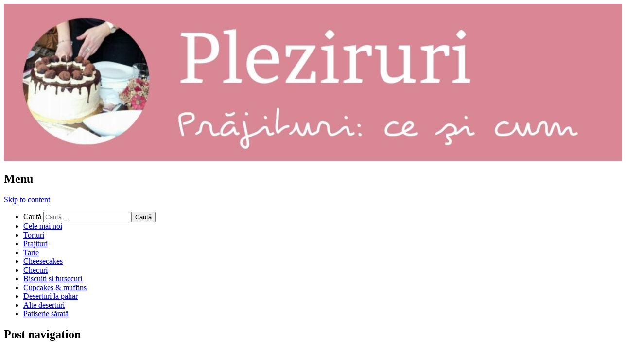

--- FILE ---
content_type: text/html; charset=UTF-8
request_url: https://www.pleziruri.ro/
body_size: 22690
content:
<!DOCTYPE html>
<!--[if IE 8]>
<html id="ie8" lang="ro-RO">
<![endif]-->
<!--[if !(IE 8)]><!-->
<html lang="ro-RO">
<!--<![endif]-->
<head>


<script async src="//pagead2.googlesyndication.com/pagead/js/adsbygoogle.js"></script>
<script> (adsbygoogle = window.adsbygoogle || []).push({    google_ad_client:"ca-pub-6309267523525152",    enable_page_level_ads: true  });</script>


<meta charset="UTF-8" />
<meta name="viewport" content="width=device-width" />
<meta name='profitshareid' content='7ac77a88a6395cc8ff7ae46ccd59c4be' />
<meta name="p:domain_verify" content="cec4b58fc72df0466518111eb0af312e"/>
<meta name="google-site-verification" content="KaNpvTzUuTeJQcqKC1QsApX_s8GdG9hdW70L3QDhZ8A" />
<title>Pleziruri | Prăjituri: ce și cum</title>

<b:if cond='data:blog.url == data:blog.homepageUrl'>
<META NAME="Description" CONTENT="Gasesti pe acest blog culinar retete de torturi, retete de prajituri de casa si alte dulciuri si deserturi delicioase, explicate detaliat in imagini" />
</b:if>

<link rel="profile" href="http://gmpg.org/xfn/11" />
<link rel="pingback" href="https://www.pleziruri.ro/xmlrpc.php" />
<!--[if lt IE 9]>
	<script src="https://www.pleziruri.ro/wp-content/themes/able/js/html5.js" type="text/javascript"></script>
<![endif]-->

<meta name='robots' content='max-image-preview:large' />
<!-- Jetpack Site Verification Tags -->
<meta name="google-site-verification" content="dBw5CvburAxi537Rp9qi5uG2174Vb6JwHwIRwPSLIK8" />
<link rel='dns-prefetch' href='//static.addtoany.com' />
<link rel='dns-prefetch' href='//secure.gravatar.com' />
<link rel='dns-prefetch' href='//stats.wp.com' />
<link rel='dns-prefetch' href='//netdna.bootstrapcdn.com' />
<link rel='dns-prefetch' href='//fonts.googleapis.com' />
<link rel='dns-prefetch' href='//v0.wordpress.com' />
<link rel='dns-prefetch' href='//widgets.wp.com' />
<link rel='dns-prefetch' href='//s0.wp.com' />
<link rel='dns-prefetch' href='//0.gravatar.com' />
<link rel='dns-prefetch' href='//1.gravatar.com' />
<link rel='dns-prefetch' href='//2.gravatar.com' />
<link rel='dns-prefetch' href='//jetpack.wordpress.com' />
<link rel='dns-prefetch' href='//public-api.wordpress.com' />
<link rel="alternate" type="application/rss+xml" title="Pleziruri &raquo; Flux" href="https://www.pleziruri.ro/feed/" />
<link rel="alternate" type="application/rss+xml" title="Pleziruri &raquo; Flux comentarii" href="https://www.pleziruri.ro/comments/feed/" />
<style id='wp-img-auto-sizes-contain-inline-css' type='text/css'>
img:is([sizes=auto i],[sizes^="auto," i]){contain-intrinsic-size:3000px 1500px}
/*# sourceURL=wp-img-auto-sizes-contain-inline-css */
</style>
<style id='wp-emoji-styles-inline-css' type='text/css'>

	img.wp-smiley, img.emoji {
		display: inline !important;
		border: none !important;
		box-shadow: none !important;
		height: 1em !important;
		width: 1em !important;
		margin: 0 0.07em !important;
		vertical-align: -0.1em !important;
		background: none !important;
		padding: 0 !important;
	}
/*# sourceURL=wp-emoji-styles-inline-css */
</style>
<style id='wp-block-library-inline-css' type='text/css'>
:root{--wp-block-synced-color:#7a00df;--wp-block-synced-color--rgb:122,0,223;--wp-bound-block-color:var(--wp-block-synced-color);--wp-editor-canvas-background:#ddd;--wp-admin-theme-color:#007cba;--wp-admin-theme-color--rgb:0,124,186;--wp-admin-theme-color-darker-10:#006ba1;--wp-admin-theme-color-darker-10--rgb:0,107,160.5;--wp-admin-theme-color-darker-20:#005a87;--wp-admin-theme-color-darker-20--rgb:0,90,135;--wp-admin-border-width-focus:2px}@media (min-resolution:192dpi){:root{--wp-admin-border-width-focus:1.5px}}.wp-element-button{cursor:pointer}:root .has-very-light-gray-background-color{background-color:#eee}:root .has-very-dark-gray-background-color{background-color:#313131}:root .has-very-light-gray-color{color:#eee}:root .has-very-dark-gray-color{color:#313131}:root .has-vivid-green-cyan-to-vivid-cyan-blue-gradient-background{background:linear-gradient(135deg,#00d084,#0693e3)}:root .has-purple-crush-gradient-background{background:linear-gradient(135deg,#34e2e4,#4721fb 50%,#ab1dfe)}:root .has-hazy-dawn-gradient-background{background:linear-gradient(135deg,#faaca8,#dad0ec)}:root .has-subdued-olive-gradient-background{background:linear-gradient(135deg,#fafae1,#67a671)}:root .has-atomic-cream-gradient-background{background:linear-gradient(135deg,#fdd79a,#004a59)}:root .has-nightshade-gradient-background{background:linear-gradient(135deg,#330968,#31cdcf)}:root .has-midnight-gradient-background{background:linear-gradient(135deg,#020381,#2874fc)}:root{--wp--preset--font-size--normal:16px;--wp--preset--font-size--huge:42px}.has-regular-font-size{font-size:1em}.has-larger-font-size{font-size:2.625em}.has-normal-font-size{font-size:var(--wp--preset--font-size--normal)}.has-huge-font-size{font-size:var(--wp--preset--font-size--huge)}.has-text-align-center{text-align:center}.has-text-align-left{text-align:left}.has-text-align-right{text-align:right}.has-fit-text{white-space:nowrap!important}#end-resizable-editor-section{display:none}.aligncenter{clear:both}.items-justified-left{justify-content:flex-start}.items-justified-center{justify-content:center}.items-justified-right{justify-content:flex-end}.items-justified-space-between{justify-content:space-between}.screen-reader-text{border:0;clip-path:inset(50%);height:1px;margin:-1px;overflow:hidden;padding:0;position:absolute;width:1px;word-wrap:normal!important}.screen-reader-text:focus{background-color:#ddd;clip-path:none;color:#444;display:block;font-size:1em;height:auto;left:5px;line-height:normal;padding:15px 23px 14px;text-decoration:none;top:5px;width:auto;z-index:100000}html :where(.has-border-color){border-style:solid}html :where([style*=border-top-color]){border-top-style:solid}html :where([style*=border-right-color]){border-right-style:solid}html :where([style*=border-bottom-color]){border-bottom-style:solid}html :where([style*=border-left-color]){border-left-style:solid}html :where([style*=border-width]){border-style:solid}html :where([style*=border-top-width]){border-top-style:solid}html :where([style*=border-right-width]){border-right-style:solid}html :where([style*=border-bottom-width]){border-bottom-style:solid}html :where([style*=border-left-width]){border-left-style:solid}html :where(img[class*=wp-image-]){height:auto;max-width:100%}:where(figure){margin:0 0 1em}html :where(.is-position-sticky){--wp-admin--admin-bar--position-offset:var(--wp-admin--admin-bar--height,0px)}@media screen and (max-width:600px){html :where(.is-position-sticky){--wp-admin--admin-bar--position-offset:0px}}

/*# sourceURL=wp-block-library-inline-css */
</style><style id='wp-block-image-inline-css' type='text/css'>
.wp-block-image>a,.wp-block-image>figure>a{display:inline-block}.wp-block-image img{box-sizing:border-box;height:auto;max-width:100%;vertical-align:bottom}@media not (prefers-reduced-motion){.wp-block-image img.hide{visibility:hidden}.wp-block-image img.show{animation:show-content-image .4s}}.wp-block-image[style*=border-radius] img,.wp-block-image[style*=border-radius]>a{border-radius:inherit}.wp-block-image.has-custom-border img{box-sizing:border-box}.wp-block-image.aligncenter{text-align:center}.wp-block-image.alignfull>a,.wp-block-image.alignwide>a{width:100%}.wp-block-image.alignfull img,.wp-block-image.alignwide img{height:auto;width:100%}.wp-block-image .aligncenter,.wp-block-image .alignleft,.wp-block-image .alignright,.wp-block-image.aligncenter,.wp-block-image.alignleft,.wp-block-image.alignright{display:table}.wp-block-image .aligncenter>figcaption,.wp-block-image .alignleft>figcaption,.wp-block-image .alignright>figcaption,.wp-block-image.aligncenter>figcaption,.wp-block-image.alignleft>figcaption,.wp-block-image.alignright>figcaption{caption-side:bottom;display:table-caption}.wp-block-image .alignleft{float:left;margin:.5em 1em .5em 0}.wp-block-image .alignright{float:right;margin:.5em 0 .5em 1em}.wp-block-image .aligncenter{margin-left:auto;margin-right:auto}.wp-block-image :where(figcaption){margin-bottom:1em;margin-top:.5em}.wp-block-image.is-style-circle-mask img{border-radius:9999px}@supports ((-webkit-mask-image:none) or (mask-image:none)) or (-webkit-mask-image:none){.wp-block-image.is-style-circle-mask img{border-radius:0;-webkit-mask-image:url('data:image/svg+xml;utf8,<svg viewBox="0 0 100 100" xmlns="http://www.w3.org/2000/svg"><circle cx="50" cy="50" r="50"/></svg>');mask-image:url('data:image/svg+xml;utf8,<svg viewBox="0 0 100 100" xmlns="http://www.w3.org/2000/svg"><circle cx="50" cy="50" r="50"/></svg>');mask-mode:alpha;-webkit-mask-position:center;mask-position:center;-webkit-mask-repeat:no-repeat;mask-repeat:no-repeat;-webkit-mask-size:contain;mask-size:contain}}:root :where(.wp-block-image.is-style-rounded img,.wp-block-image .is-style-rounded img){border-radius:9999px}.wp-block-image figure{margin:0}.wp-lightbox-container{display:flex;flex-direction:column;position:relative}.wp-lightbox-container img{cursor:zoom-in}.wp-lightbox-container img:hover+button{opacity:1}.wp-lightbox-container button{align-items:center;backdrop-filter:blur(16px) saturate(180%);background-color:#5a5a5a40;border:none;border-radius:4px;cursor:zoom-in;display:flex;height:20px;justify-content:center;opacity:0;padding:0;position:absolute;right:16px;text-align:center;top:16px;width:20px;z-index:100}@media not (prefers-reduced-motion){.wp-lightbox-container button{transition:opacity .2s ease}}.wp-lightbox-container button:focus-visible{outline:3px auto #5a5a5a40;outline:3px auto -webkit-focus-ring-color;outline-offset:3px}.wp-lightbox-container button:hover{cursor:pointer;opacity:1}.wp-lightbox-container button:focus{opacity:1}.wp-lightbox-container button:focus,.wp-lightbox-container button:hover,.wp-lightbox-container button:not(:hover):not(:active):not(.has-background){background-color:#5a5a5a40;border:none}.wp-lightbox-overlay{box-sizing:border-box;cursor:zoom-out;height:100vh;left:0;overflow:hidden;position:fixed;top:0;visibility:hidden;width:100%;z-index:100000}.wp-lightbox-overlay .close-button{align-items:center;cursor:pointer;display:flex;justify-content:center;min-height:40px;min-width:40px;padding:0;position:absolute;right:calc(env(safe-area-inset-right) + 16px);top:calc(env(safe-area-inset-top) + 16px);z-index:5000000}.wp-lightbox-overlay .close-button:focus,.wp-lightbox-overlay .close-button:hover,.wp-lightbox-overlay .close-button:not(:hover):not(:active):not(.has-background){background:none;border:none}.wp-lightbox-overlay .lightbox-image-container{height:var(--wp--lightbox-container-height);left:50%;overflow:hidden;position:absolute;top:50%;transform:translate(-50%,-50%);transform-origin:top left;width:var(--wp--lightbox-container-width);z-index:9999999999}.wp-lightbox-overlay .wp-block-image{align-items:center;box-sizing:border-box;display:flex;height:100%;justify-content:center;margin:0;position:relative;transform-origin:0 0;width:100%;z-index:3000000}.wp-lightbox-overlay .wp-block-image img{height:var(--wp--lightbox-image-height);min-height:var(--wp--lightbox-image-height);min-width:var(--wp--lightbox-image-width);width:var(--wp--lightbox-image-width)}.wp-lightbox-overlay .wp-block-image figcaption{display:none}.wp-lightbox-overlay button{background:none;border:none}.wp-lightbox-overlay .scrim{background-color:#fff;height:100%;opacity:.9;position:absolute;width:100%;z-index:2000000}.wp-lightbox-overlay.active{visibility:visible}@media not (prefers-reduced-motion){.wp-lightbox-overlay.active{animation:turn-on-visibility .25s both}.wp-lightbox-overlay.active img{animation:turn-on-visibility .35s both}.wp-lightbox-overlay.show-closing-animation:not(.active){animation:turn-off-visibility .35s both}.wp-lightbox-overlay.show-closing-animation:not(.active) img{animation:turn-off-visibility .25s both}.wp-lightbox-overlay.zoom.active{animation:none;opacity:1;visibility:visible}.wp-lightbox-overlay.zoom.active .lightbox-image-container{animation:lightbox-zoom-in .4s}.wp-lightbox-overlay.zoom.active .lightbox-image-container img{animation:none}.wp-lightbox-overlay.zoom.active .scrim{animation:turn-on-visibility .4s forwards}.wp-lightbox-overlay.zoom.show-closing-animation:not(.active){animation:none}.wp-lightbox-overlay.zoom.show-closing-animation:not(.active) .lightbox-image-container{animation:lightbox-zoom-out .4s}.wp-lightbox-overlay.zoom.show-closing-animation:not(.active) .lightbox-image-container img{animation:none}.wp-lightbox-overlay.zoom.show-closing-animation:not(.active) .scrim{animation:turn-off-visibility .4s forwards}}@keyframes show-content-image{0%{visibility:hidden}99%{visibility:hidden}to{visibility:visible}}@keyframes turn-on-visibility{0%{opacity:0}to{opacity:1}}@keyframes turn-off-visibility{0%{opacity:1;visibility:visible}99%{opacity:0;visibility:visible}to{opacity:0;visibility:hidden}}@keyframes lightbox-zoom-in{0%{transform:translate(calc((-100vw + var(--wp--lightbox-scrollbar-width))/2 + var(--wp--lightbox-initial-left-position)),calc(-50vh + var(--wp--lightbox-initial-top-position))) scale(var(--wp--lightbox-scale))}to{transform:translate(-50%,-50%) scale(1)}}@keyframes lightbox-zoom-out{0%{transform:translate(-50%,-50%) scale(1);visibility:visible}99%{visibility:visible}to{transform:translate(calc((-100vw + var(--wp--lightbox-scrollbar-width))/2 + var(--wp--lightbox-initial-left-position)),calc(-50vh + var(--wp--lightbox-initial-top-position))) scale(var(--wp--lightbox-scale));visibility:hidden}}
/*# sourceURL=https://www.pleziruri.ro/wp-includes/blocks/image/style.min.css */
</style>
<style id='wp-block-paragraph-inline-css' type='text/css'>
.is-small-text{font-size:.875em}.is-regular-text{font-size:1em}.is-large-text{font-size:2.25em}.is-larger-text{font-size:3em}.has-drop-cap:not(:focus):first-letter{float:left;font-size:8.4em;font-style:normal;font-weight:100;line-height:.68;margin:.05em .1em 0 0;text-transform:uppercase}body.rtl .has-drop-cap:not(:focus):first-letter{float:none;margin-left:.1em}p.has-drop-cap.has-background{overflow:hidden}:root :where(p.has-background){padding:1.25em 2.375em}:where(p.has-text-color:not(.has-link-color)) a{color:inherit}p.has-text-align-left[style*="writing-mode:vertical-lr"],p.has-text-align-right[style*="writing-mode:vertical-rl"]{rotate:180deg}
/*# sourceURL=https://www.pleziruri.ro/wp-includes/blocks/paragraph/style.min.css */
</style>
<style id='global-styles-inline-css' type='text/css'>
:root{--wp--preset--aspect-ratio--square: 1;--wp--preset--aspect-ratio--4-3: 4/3;--wp--preset--aspect-ratio--3-4: 3/4;--wp--preset--aspect-ratio--3-2: 3/2;--wp--preset--aspect-ratio--2-3: 2/3;--wp--preset--aspect-ratio--16-9: 16/9;--wp--preset--aspect-ratio--9-16: 9/16;--wp--preset--color--black: #000000;--wp--preset--color--cyan-bluish-gray: #abb8c3;--wp--preset--color--white: #ffffff;--wp--preset--color--pale-pink: #f78da7;--wp--preset--color--vivid-red: #cf2e2e;--wp--preset--color--luminous-vivid-orange: #ff6900;--wp--preset--color--luminous-vivid-amber: #fcb900;--wp--preset--color--light-green-cyan: #7bdcb5;--wp--preset--color--vivid-green-cyan: #00d084;--wp--preset--color--pale-cyan-blue: #8ed1fc;--wp--preset--color--vivid-cyan-blue: #0693e3;--wp--preset--color--vivid-purple: #9b51e0;--wp--preset--gradient--vivid-cyan-blue-to-vivid-purple: linear-gradient(135deg,rgb(6,147,227) 0%,rgb(155,81,224) 100%);--wp--preset--gradient--light-green-cyan-to-vivid-green-cyan: linear-gradient(135deg,rgb(122,220,180) 0%,rgb(0,208,130) 100%);--wp--preset--gradient--luminous-vivid-amber-to-luminous-vivid-orange: linear-gradient(135deg,rgb(252,185,0) 0%,rgb(255,105,0) 100%);--wp--preset--gradient--luminous-vivid-orange-to-vivid-red: linear-gradient(135deg,rgb(255,105,0) 0%,rgb(207,46,46) 100%);--wp--preset--gradient--very-light-gray-to-cyan-bluish-gray: linear-gradient(135deg,rgb(238,238,238) 0%,rgb(169,184,195) 100%);--wp--preset--gradient--cool-to-warm-spectrum: linear-gradient(135deg,rgb(74,234,220) 0%,rgb(151,120,209) 20%,rgb(207,42,186) 40%,rgb(238,44,130) 60%,rgb(251,105,98) 80%,rgb(254,248,76) 100%);--wp--preset--gradient--blush-light-purple: linear-gradient(135deg,rgb(255,206,236) 0%,rgb(152,150,240) 100%);--wp--preset--gradient--blush-bordeaux: linear-gradient(135deg,rgb(254,205,165) 0%,rgb(254,45,45) 50%,rgb(107,0,62) 100%);--wp--preset--gradient--luminous-dusk: linear-gradient(135deg,rgb(255,203,112) 0%,rgb(199,81,192) 50%,rgb(65,88,208) 100%);--wp--preset--gradient--pale-ocean: linear-gradient(135deg,rgb(255,245,203) 0%,rgb(182,227,212) 50%,rgb(51,167,181) 100%);--wp--preset--gradient--electric-grass: linear-gradient(135deg,rgb(202,248,128) 0%,rgb(113,206,126) 100%);--wp--preset--gradient--midnight: linear-gradient(135deg,rgb(2,3,129) 0%,rgb(40,116,252) 100%);--wp--preset--font-size--small: 13px;--wp--preset--font-size--medium: 20px;--wp--preset--font-size--large: 36px;--wp--preset--font-size--x-large: 42px;--wp--preset--spacing--20: 0.44rem;--wp--preset--spacing--30: 0.67rem;--wp--preset--spacing--40: 1rem;--wp--preset--spacing--50: 1.5rem;--wp--preset--spacing--60: 2.25rem;--wp--preset--spacing--70: 3.38rem;--wp--preset--spacing--80: 5.06rem;--wp--preset--shadow--natural: 6px 6px 9px rgba(0, 0, 0, 0.2);--wp--preset--shadow--deep: 12px 12px 50px rgba(0, 0, 0, 0.4);--wp--preset--shadow--sharp: 6px 6px 0px rgba(0, 0, 0, 0.2);--wp--preset--shadow--outlined: 6px 6px 0px -3px rgb(255, 255, 255), 6px 6px rgb(0, 0, 0);--wp--preset--shadow--crisp: 6px 6px 0px rgb(0, 0, 0);}:where(.is-layout-flex){gap: 0.5em;}:where(.is-layout-grid){gap: 0.5em;}body .is-layout-flex{display: flex;}.is-layout-flex{flex-wrap: wrap;align-items: center;}.is-layout-flex > :is(*, div){margin: 0;}body .is-layout-grid{display: grid;}.is-layout-grid > :is(*, div){margin: 0;}:where(.wp-block-columns.is-layout-flex){gap: 2em;}:where(.wp-block-columns.is-layout-grid){gap: 2em;}:where(.wp-block-post-template.is-layout-flex){gap: 1.25em;}:where(.wp-block-post-template.is-layout-grid){gap: 1.25em;}.has-black-color{color: var(--wp--preset--color--black) !important;}.has-cyan-bluish-gray-color{color: var(--wp--preset--color--cyan-bluish-gray) !important;}.has-white-color{color: var(--wp--preset--color--white) !important;}.has-pale-pink-color{color: var(--wp--preset--color--pale-pink) !important;}.has-vivid-red-color{color: var(--wp--preset--color--vivid-red) !important;}.has-luminous-vivid-orange-color{color: var(--wp--preset--color--luminous-vivid-orange) !important;}.has-luminous-vivid-amber-color{color: var(--wp--preset--color--luminous-vivid-amber) !important;}.has-light-green-cyan-color{color: var(--wp--preset--color--light-green-cyan) !important;}.has-vivid-green-cyan-color{color: var(--wp--preset--color--vivid-green-cyan) !important;}.has-pale-cyan-blue-color{color: var(--wp--preset--color--pale-cyan-blue) !important;}.has-vivid-cyan-blue-color{color: var(--wp--preset--color--vivid-cyan-blue) !important;}.has-vivid-purple-color{color: var(--wp--preset--color--vivid-purple) !important;}.has-black-background-color{background-color: var(--wp--preset--color--black) !important;}.has-cyan-bluish-gray-background-color{background-color: var(--wp--preset--color--cyan-bluish-gray) !important;}.has-white-background-color{background-color: var(--wp--preset--color--white) !important;}.has-pale-pink-background-color{background-color: var(--wp--preset--color--pale-pink) !important;}.has-vivid-red-background-color{background-color: var(--wp--preset--color--vivid-red) !important;}.has-luminous-vivid-orange-background-color{background-color: var(--wp--preset--color--luminous-vivid-orange) !important;}.has-luminous-vivid-amber-background-color{background-color: var(--wp--preset--color--luminous-vivid-amber) !important;}.has-light-green-cyan-background-color{background-color: var(--wp--preset--color--light-green-cyan) !important;}.has-vivid-green-cyan-background-color{background-color: var(--wp--preset--color--vivid-green-cyan) !important;}.has-pale-cyan-blue-background-color{background-color: var(--wp--preset--color--pale-cyan-blue) !important;}.has-vivid-cyan-blue-background-color{background-color: var(--wp--preset--color--vivid-cyan-blue) !important;}.has-vivid-purple-background-color{background-color: var(--wp--preset--color--vivid-purple) !important;}.has-black-border-color{border-color: var(--wp--preset--color--black) !important;}.has-cyan-bluish-gray-border-color{border-color: var(--wp--preset--color--cyan-bluish-gray) !important;}.has-white-border-color{border-color: var(--wp--preset--color--white) !important;}.has-pale-pink-border-color{border-color: var(--wp--preset--color--pale-pink) !important;}.has-vivid-red-border-color{border-color: var(--wp--preset--color--vivid-red) !important;}.has-luminous-vivid-orange-border-color{border-color: var(--wp--preset--color--luminous-vivid-orange) !important;}.has-luminous-vivid-amber-border-color{border-color: var(--wp--preset--color--luminous-vivid-amber) !important;}.has-light-green-cyan-border-color{border-color: var(--wp--preset--color--light-green-cyan) !important;}.has-vivid-green-cyan-border-color{border-color: var(--wp--preset--color--vivid-green-cyan) !important;}.has-pale-cyan-blue-border-color{border-color: var(--wp--preset--color--pale-cyan-blue) !important;}.has-vivid-cyan-blue-border-color{border-color: var(--wp--preset--color--vivid-cyan-blue) !important;}.has-vivid-purple-border-color{border-color: var(--wp--preset--color--vivid-purple) !important;}.has-vivid-cyan-blue-to-vivid-purple-gradient-background{background: var(--wp--preset--gradient--vivid-cyan-blue-to-vivid-purple) !important;}.has-light-green-cyan-to-vivid-green-cyan-gradient-background{background: var(--wp--preset--gradient--light-green-cyan-to-vivid-green-cyan) !important;}.has-luminous-vivid-amber-to-luminous-vivid-orange-gradient-background{background: var(--wp--preset--gradient--luminous-vivid-amber-to-luminous-vivid-orange) !important;}.has-luminous-vivid-orange-to-vivid-red-gradient-background{background: var(--wp--preset--gradient--luminous-vivid-orange-to-vivid-red) !important;}.has-very-light-gray-to-cyan-bluish-gray-gradient-background{background: var(--wp--preset--gradient--very-light-gray-to-cyan-bluish-gray) !important;}.has-cool-to-warm-spectrum-gradient-background{background: var(--wp--preset--gradient--cool-to-warm-spectrum) !important;}.has-blush-light-purple-gradient-background{background: var(--wp--preset--gradient--blush-light-purple) !important;}.has-blush-bordeaux-gradient-background{background: var(--wp--preset--gradient--blush-bordeaux) !important;}.has-luminous-dusk-gradient-background{background: var(--wp--preset--gradient--luminous-dusk) !important;}.has-pale-ocean-gradient-background{background: var(--wp--preset--gradient--pale-ocean) !important;}.has-electric-grass-gradient-background{background: var(--wp--preset--gradient--electric-grass) !important;}.has-midnight-gradient-background{background: var(--wp--preset--gradient--midnight) !important;}.has-small-font-size{font-size: var(--wp--preset--font-size--small) !important;}.has-medium-font-size{font-size: var(--wp--preset--font-size--medium) !important;}.has-large-font-size{font-size: var(--wp--preset--font-size--large) !important;}.has-x-large-font-size{font-size: var(--wp--preset--font-size--x-large) !important;}
/*# sourceURL=global-styles-inline-css */
</style>

<style id='classic-theme-styles-inline-css' type='text/css'>
/*! This file is auto-generated */
.wp-block-button__link{color:#fff;background-color:#32373c;border-radius:9999px;box-shadow:none;text-decoration:none;padding:calc(.667em + 2px) calc(1.333em + 2px);font-size:1.125em}.wp-block-file__button{background:#32373c;color:#fff;text-decoration:none}
/*# sourceURL=/wp-includes/css/classic-themes.min.css */
</style>
<link rel='stylesheet' id='font-awesome-css' href='//netdna.bootstrapcdn.com/font-awesome/4.1.0/css/font-awesome.css' type='text/css' media='screen' />
<link rel='stylesheet' id='SFSIPLUSmainCss-css' href='https://www.pleziruri.ro/wp-content/plugins/ultimate-social-media-plus/css/sfsi-style.css?ver=3.7.1' type='text/css' media='all' />
<link rel='stylesheet' id='disable_sfsiplus-css' href='https://www.pleziruri.ro/wp-content/plugins/ultimate-social-media-plus/css/disable_sfsi.css?ver=6.9' type='text/css' media='all' />
<link rel='stylesheet' id='visual-recipe-index-css' href='https://www.pleziruri.ro/wp-content/plugins/visual-recipe-index/css/style.css?ver=1767189226' type='text/css' media='all' />
<link rel='stylesheet' id='css_galleria_theme-css' href='https://www.pleziruri.ro/wp-content/plugins/wpgalleria/js/galleria/themes/classic/galleria.classic.css?ver=6.9' type='text/css' media='all' />
<link rel='stylesheet' id='ivory-search-styles-css' href='https://www.pleziruri.ro/wp-content/plugins/add-search-to-menu/public/css/ivory-search.min.css?ver=5.5.13' type='text/css' media='all' />
<link rel='stylesheet' id='crp-style-masonry-css' href='https://www.pleziruri.ro/wp-content/plugins/contextual-related-posts/css/masonry.min.css?ver=4.1.0' type='text/css' media='all' />
<link rel='stylesheet' id='able-style-css' href='https://www.pleziruri.ro/wp-content/themes/able/style.css?ver=6.9' type='text/css' media='all' />
<link rel='stylesheet' id='droid-serif-css' href='https://fonts.googleapis.com/css?family=Droid+Serif%3A400%2C700%2C400italic%2C700italic&#038;ver=6.9' type='text/css' media='all' />
<link rel='stylesheet' id='jetpack_likes-css' href='https://www.pleziruri.ro/wp-content/plugins/jetpack/modules/likes/style.css?ver=15.3.1' type='text/css' media='all' />
<link rel='stylesheet' id='jetpack-subscriptions-css' href='https://www.pleziruri.ro/wp-content/plugins/jetpack/_inc/build/subscriptions/subscriptions.min.css?ver=15.3.1' type='text/css' media='all' />
<link rel='stylesheet' id='addtoany-css' href='https://www.pleziruri.ro/wp-content/plugins/add-to-any/addtoany.min.css?ver=1.16' type='text/css' media='all' />
<script type="text/javascript" id="addtoany-core-js-before">
/* <![CDATA[ */
window.a2a_config=window.a2a_config||{};a2a_config.callbacks=[];a2a_config.overlays=[];a2a_config.templates={};a2a_localize = {
	Share: "Partajează",
	Save: "Salvează",
	Subscribe: "Abonează-te",
	Email: "Email",
	Bookmark: "Pune un semn de carte",
	ShowAll: "Arată tot",
	ShowLess: "Arată mai puțin",
	FindServices: "găseşte serviciu/i",
	FindAnyServiceToAddTo: "găseşte instantaneu orice serviciu de adăugat la",
	PoweredBy: "Propulsat de",
	ShareViaEmail: "Partajat via email",
	SubscribeViaEmail: "Abonare via email",
	BookmarkInYourBrowser: "pune semn în browserul tău",
	BookmarkInstructions: "Apasă Ctrl+D sau \u2318+D pentru a pune un semn de carte paginii",
	AddToYourFavorites: "adaugă la pagini favorite",
	SendFromWebOrProgram: "Trimis de la orice adresă de email sau program de email",
	EmailProgram: "Program de email",
	More: "Mai mult&#8230;",
	ThanksForSharing: "Thanks for sharing!",
	ThanksForFollowing: "Thanks for following!"
};


//# sourceURL=addtoany-core-js-before
/* ]]> */
</script>
<script type="text/javascript" defer src="https://static.addtoany.com/menu/page.js" id="addtoany-core-js"></script>
<script type="text/javascript" src="https://www.pleziruri.ro/wp-includes/js/jquery/jquery.min.js?ver=3.7.1" id="jquery-core-js"></script>
<script type="text/javascript" src="https://www.pleziruri.ro/wp-includes/js/jquery/jquery-migrate.min.js?ver=3.4.1" id="jquery-migrate-js"></script>
<script type="text/javascript" defer src="https://www.pleziruri.ro/wp-content/plugins/add-to-any/addtoany.min.js?ver=1.1" id="addtoany-jquery-js"></script>
<script type="text/javascript" src="https://www.pleziruri.ro/wp-content/plugins/wpgalleria/js/galleria/galleria-1.2.9.min.js?ver=6.9" id="js_galleria-js"></script>
<script type="text/javascript" src="https://www.pleziruri.ro/wp-content/plugins/wpgalleria/js/main.js?ver=6.9" id="js_galleria_main-js"></script>
<script type="text/javascript" src="https://www.pleziruri.ro/wp-content/plugins/wpgalleria/js/galleria/themes/classic/galleria.classic.min.js?ver=6.9" id="js_galleria_theme-js"></script>
<link rel="https://api.w.org/" href="https://www.pleziruri.ro/wp-json/" /><link rel="EditURI" type="application/rsd+xml" title="RSD" href="https://www.pleziruri.ro/xmlrpc.php?rsd" />
<meta name="generator" content="WordPress 6.9" />
<link rel='shortlink' href='https://wp.me/75MB2' />
<style>
		#category-posts-14-internal ul {padding: 0;}
#category-posts-14-internal .cat-post-item img {max-width: initial; max-height: initial; margin: initial;}
#category-posts-14-internal .cat-post-author {margin-bottom: 0;}
#category-posts-14-internal .cat-post-thumbnail {margin: 5px 10px 5px 0;}
#category-posts-14-internal .cat-post-item:before {content: ""; clear: both;}
#category-posts-14-internal .cat-post-excerpt-more {display: inline-block;}
#category-posts-14-internal .cat-post-item {list-style: none; margin: 3px 0 10px; padding: 3px 0;}
#category-posts-14-internal .cat-post-current .cat-post-title {font-weight: bold; text-transform: uppercase;}
#category-posts-14-internal [class*=cat-post-tax] {font-size: 0.85em;}
#category-posts-14-internal [class*=cat-post-tax] * {display:inline-block;}
#category-posts-14-internal .cat-post-item:after {content: ""; display: table;	clear: both;}
#category-posts-14-internal .cat-post-item .cat-post-title {overflow: hidden;text-overflow: ellipsis;white-space: initial;display: -webkit-box;-webkit-line-clamp: 2;-webkit-box-orient: vertical;padding-bottom: 0 !important;}
#category-posts-14-internal .cat-post-item:after {content: ""; display: table;	clear: both;}
#category-posts-14-internal .cat-post-thumbnail {display:block; float:left; margin:5px 10px 5px 0;}
#category-posts-14-internal .cat-post-crop {overflow:hidden;display:block;}
#category-posts-14-internal p {margin:5px 0 0 0}
#category-posts-14-internal li > div {margin:5px 0 0 0; clear:both;}
#category-posts-14-internal .dashicons {vertical-align:middle;}
</style>
		
<style>
@media (min-width: 801px)
   {
.scroll-back-to-top-wrapper {
    position: fixed;
	opacity: 0;
	visibility: hidden;
	overflow: hidden;
	text-align: center;
	z-index: 99999999;
    background-color: #db3b60;
	color: #ffffff;
	width: 30px;
	height: 28px;
	line-height: 28px;
	right: 30px;
	bottom: 50px;
	padding-top: 2px;
	border-top-left-radius: 50px;
	border-top-right-radius: 50px;
	border-bottom-right-radius: 50px;
	border-bottom-left-radius: 50px;
	-webkit-transition: all 0.5s ease-in-out;
	-moz-transition: all 0.5s ease-in-out;
	-ms-transition: all 0.5s ease-in-out;
	-o-transition: all 0.5s ease-in-out;
	transition: all 0.5s ease-in-out;
}
.scroll-back-to-top-wrapper:hover {
	background-color: #777777;
  color: #edc4c4;
}
.scroll-back-to-top-wrapper.show {
    visibility:visible;
    cursor:pointer;
	opacity: 1.0;
}
.scroll-back-to-top-wrapper i.fa {
	line-height: inherit;
}
.scroll-back-to-top-wrapper .fa-lg {
	vertical-align: 0;
}
}
</style>	<script>
		window.addEventListener("sfsi_plus_functions_loaded", function() {
			var body = document.getElementsByTagName('body')[0];
			// console.log(body);
			body.classList.add("sfsi_plus_3.53");
		})
		// window.addEventListener('sfsi_plus_functions_loaded',function(e) {
		// 	jQuery("body").addClass("sfsi_plus_3.53")
		// });
		jQuery(document).ready(function(e) {
			jQuery("body").addClass("sfsi_plus_3.53")
		});

		function sfsi_plus_processfurther(ref) {
			var feed_id = '[base64]';
			var feedtype = 8;
			var email = jQuery(ref).find('input[name="email"]').val();
			var filter = /^(([^<>()[\]\\.,;:\s@\"]+(\.[^<>()[\]\\.,;:\s@\"]+)*)|(\".+\"))@((\[[0-9]{1,3}\.[0-9]{1,3}\.[0-9]{1,3}\.[0-9]{1,3}\])|(([a-zA-Z\-0-9]+\.)+[a-zA-Z]{2,}))$/;
			if ((email != "Enter your email") && (filter.test(email))) {
				if (feedtype == "8") {
					var url = "https://api.follow.it/subscription-form/" + feed_id + "/" + feedtype;
					window.open(url, "popupwindow", "scrollbars=yes,width=1080,height=760");
					return true;
				}
			} else {
				alert("Please enter email address");
				jQuery(ref).find('input[name="email"]').focus();
				return false;
			}
		}
	</script>
	<style>
		.sfsi_plus_subscribe_Popinner {
			width: 100% !important;
			height: auto !important;
			border: 1px solid #b5b5b5 !important;
			padding: 18px 0px !important;
			background-color: #ffffff !important;
		}

		.sfsi_plus_subscribe_Popinner form {
			margin: 0 20px !important;
		}

		.sfsi_plus_subscribe_Popinner h5 {
			font-family: Helvetica,Arial,sans-serif !important;

			font-weight: bold !important;
			color: #000000 !important;
			font-size: 16px !important;
			text-align: center !important;
			margin: 0 0 10px !important;
			padding: 0 !important;
		}

		.sfsi_plus_subscription_form_field {
			margin: 5px 0 !important;
			width: 100% !important;
			display: inline-flex;
			display: -webkit-inline-flex;
		}

		.sfsi_plus_subscription_form_field input {
			width: 100% !important;
			padding: 10px 0px !important;
		}

		.sfsi_plus_subscribe_Popinner input[type=email] {
			font-family: Helvetica,Arial,sans-serif !important;

			font-style: normal !important;
			color:  !important;
			font-size: 14px !important;
			text-align: center !important;
		}

		.sfsi_plus_subscribe_Popinner input[type=email]::-webkit-input-placeholder {
			font-family: Helvetica,Arial,sans-serif !important;

			font-style: normal !important;
			color:  !important;
			font-size: 14px !important;
			text-align: center !important;
		}

		.sfsi_plus_subscribe_Popinner input[type=email]:-moz-placeholder {
			/* Firefox 18- */
			font-family: Helvetica,Arial,sans-serif !important;

			font-style: normal !important;
			color:  !important;
			font-size: 14px !important;
			text-align: center !important;
		}

		.sfsi_plus_subscribe_Popinner input[type=email]::-moz-placeholder {
			/* Firefox 19+ */
			font-family: Helvetica,Arial,sans-serif !important;

			font-style: normal !important;
			color:  !important;
			font-size: 14px !important;
			text-align: center !important;
		}

		.sfsi_plus_subscribe_Popinner input[type=email]:-ms-input-placeholder {
			font-family: Helvetica,Arial,sans-serif !important;

			font-style: normal !important;
			color:  !important;
			font-size: 14px !important;
			text-align: center !important;
		}

		.sfsi_plus_subscribe_Popinner input[type=submit] {
			font-family: Helvetica,Arial,sans-serif !important;

			font-weight: bold !important;
			color: #000000 !important;
			font-size: 16px !important;
			text-align: center !important;
			background-color: #dedede !important;
		}
	</style>
	<meta name="follow.[base64]" content="u23YYl1qf92Dq7MjZW8j"/>	<style>img#wpstats{display:none}</style>
				<style type="text/css">
			body {
				background-image: none;
			}
		</style>
		<style type="text/css">
			.site-title,
		.site-description {
			position: absolute !important;
			clip: rect( 1px 1px 1px 1px ); /* IE6, IE7 */
			clip: rect( 1px, 1px, 1px, 1px ) ;
		}
		#masthead-liner {
			padding-top: 0;
		}
		</style>
	
<!-- Jetpack Open Graph Tags -->
<meta property="og:type" content="website" />
<meta property="og:title" content="Pleziruri" />
<meta property="og:description" content="Prăjituri: ce și cum" />
<meta property="og:url" content="https://www.pleziruri.ro/" />
<meta property="og:site_name" content="Pleziruri" />
<meta property="og:image" content="https://s0.wp.com/i/blank.jpg" />
<meta property="og:image:width" content="200" />
<meta property="og:image:height" content="200" />
<meta property="og:image:alt" content="" />
<meta property="og:locale" content="ro_RO" />
<meta name="twitter:site" content="@pleziruri" />

<!-- End Jetpack Open Graph Tags -->
<link rel="icon" href="https://www.pleziruri.ro/wp-content/uploads/2017/01/Eu-mana-decupat.jpg" sizes="32x32" />
<link rel="icon" href="https://www.pleziruri.ro/wp-content/uploads/2017/01/Eu-mana-decupat.jpg" sizes="192x192" />
<link rel="apple-touch-icon" href="https://www.pleziruri.ro/wp-content/uploads/2017/01/Eu-mana-decupat.jpg" />
<meta name="msapplication-TileImage" content="https://www.pleziruri.ro/wp-content/uploads/2017/01/Eu-mana-decupat.jpg" />
<link rel='stylesheet' id='jetpack-top-posts-widget-css' href='https://www.pleziruri.ro/wp-content/plugins/jetpack/modules/widgets/top-posts/style.css?ver=20141013' type='text/css' media='all' />
<link rel='stylesheet' id='tiled-gallery-css' href='https://www.pleziruri.ro/wp-content/plugins/jetpack/modules/tiled-gallery/tiled-gallery/tiled-gallery.css?ver=2023-08-21' type='text/css' media='all' />
</head>

<body class="home blog wp-theme-able sfsi_plus_actvite_theme_crystal able three-columns modula-best-grid-gallery">


<script async src="https://pagead2.googlesyndication.com/pagead/js/adsbygoogle.js?client=ca-pub-6309267523525152"
     crossorigin="anonymous">
</script>



<div id="page" class="hfeed site">
	<div id="site-introduction">
		<h1 class="site-title"><a href="https://www.pleziruri.ro/" title="Pleziruri" rel="home">Pleziruri</a></h1>
		<h2 class="site-description">Prăjituri: ce și cum</h2>
	</div><!-- #site-title -->
	<div id="page-liner">
		<header id="masthead" class="site-header" role="banner">
						<div id="headimg">
				<a href="https://www.pleziruri.ro/" title="Pleziruri" rel="home">
					<img src="https://www.pleziruri.ro/wp-content/uploads/2024/12/cropped-1000024170.jpg" alt="" />
				</a>
			</div><!-- #headimg -->
			
			<nav role="navigation" class="site-navigation main-navigation">
				<h1 class="assistive-text">Menu</h1>
				<div class="assistive-text skip-link"><a href="#content" title="Skip to content">Skip to content</a></div>

				<div class="menu-hane-sus-container"><ul id="menu-hane-sus" class="menu"><li class=" astm-search-menu is-menu default is-first menu-item"><form method="get" id="searchform" action="https://www.pleziruri.ro/" role="search">
	<label for="s" class="assistive-text">Caută</label>
	<input type="text" class="field" name="s" id="s" placeholder="Caută &hellip;" />
	<input type="submit" class="submit" name="submit" id="searchsubmit" value="Caută" />
</form><div class="search-close"></div></li><li id="menu-item-13595" class="menu-item menu-item-type-custom menu-item-object-custom current-menu-item current_page_item menu-item-home menu-item-13595"><a href="https://www.pleziruri.ro/" aria-current="page">Cele mai noi</a></li>
<li id="menu-item-13580" class="menu-item menu-item-type-post_type menu-item-object-page menu-item-13580"><a href="https://www.pleziruri.ro/cuprins-in-imagini2/torturi-si-tortulete/">Torturi</a></li>
<li id="menu-item-13582" class="menu-item menu-item-type-post_type menu-item-object-page menu-item-13582"><a href="https://www.pleziruri.ro/cuprins-in-imagini2/prajituri-si-mini-prajituri-tarte-checuri/">Prajituri</a></li>
<li id="menu-item-13993" class="menu-item menu-item-type-post_type menu-item-object-page menu-item-13993"><a href="https://www.pleziruri.ro/cuprins-in-imagini2/tarte/">Tarte</a></li>
<li id="menu-item-13581" class="menu-item menu-item-type-post_type menu-item-object-page menu-item-13581"><a href="https://www.pleziruri.ro/cuprins-in-imagini2/cheesecake/">Cheesecakes</a></li>
<li id="menu-item-14005" class="menu-item menu-item-type-post_type menu-item-object-page menu-item-14005"><a href="https://www.pleziruri.ro/checuri/">Checuri</a></li>
<li id="menu-item-13583" class="menu-item menu-item-type-post_type menu-item-object-page menu-item-13583"><a href="https://www.pleziruri.ro/cuprins-in-imagini2/biscuiti-si-fursecuri/">Biscuiti si fursecuri</a></li>
<li id="menu-item-13584" class="menu-item menu-item-type-post_type menu-item-object-page menu-item-13584"><a href="https://www.pleziruri.ro/cuprins-in-imagini2/cupcakes-muffins-briose/">Cupcakes &#038; muffins</a></li>
<li id="menu-item-13585" class="menu-item menu-item-type-post_type menu-item-object-page menu-item-13585"><a href="https://www.pleziruri.ro/cuprins-in-imagini2/deserturi-la-pahar/">Deserturi la pahar</a></li>
<li id="menu-item-13586" class="menu-item menu-item-type-post_type menu-item-object-page menu-item-13586"><a href="https://www.pleziruri.ro/cuprins-in-imagini2/alte-deserturi/">Alte deserturi</a></li>
<li id="menu-item-13948" class="menu-item menu-item-type-post_type menu-item-object-page menu-item-13948"><a href="https://www.pleziruri.ro/patiserie-sarata/">Patiserie sărată</a></li>
</ul></div>			</nav><!-- .site-navigation .main-navigation -->
		</header><!-- #masthead .site-header -->

		<div id="main">
	<div id="primary" class="site-content">
		<div id="content" role="main">

		
				
		<nav role="navigation" id="nav-above" class="site-navigation paging-navigation">
			<h1 class="assistive-text">Post navigation</h1>

							<div class="nav-previous">
					<a href="https://www.pleziruri.ro/page/2/" ><span class="meta-nav">&larr;</span> Publicații anterioare</a>				</div><!-- .nav-previous -->
			
					</nav><!-- #nav-above -->

	
						
				
<article id="post-14172" class="post-14172 post type-post status-publish format-standard has-post-thumbnail hentry category-prajituri-si-mini-prajituri category-retete-cu-mere tag-cremes tag-cremsnit tag-mere tag-prajitura-cu-mere-2 tag-spuma-de-mere">
	<header class="entry-header">
		<h1 class="entry-title">
			<a href="https://www.pleziruri.ro/2025/01/26/cremes-cu-spuma-de-mere/" rel="bookmark">Cremes cu spuma de mere</a>
		</h1>

				<div class="entry-meta">
			Publicat la <a href="https://www.pleziruri.ro/2025/01/26/cremes-cu-spuma-de-mere/" title="23:30" rel="bookmark"><time class="entry-date" datetime="2025-01-26T23:30:46+02:00" pubdate>26 ianuarie 2025</time></a><span class="byline"> de <span class="author vcard"><a class="url fn n" href="https://www.pleziruri.ro/author/hanegavrayahoo-com/" title="View all posts by Hane" rel="author">Hane</a></span></span>		</div><!-- .entry-meta -->
			</header><!-- .entry-header -->

		<div class="entry-content">
		<div class="addtoany_share_save_container addtoany_content addtoany_content_top"><div class="a2a_kit a2a_kit_size_22 addtoany_list" data-a2a-url="https://www.pleziruri.ro/2025/01/26/cremes-cu-spuma-de-mere/" data-a2a-title="Cremes cu spuma de mere"><a class="a2a_button_facebook" href="https://www.addtoany.com/add_to/facebook?linkurl=https%3A%2F%2Fwww.pleziruri.ro%2F2025%2F01%2F26%2Fcremes-cu-spuma-de-mere%2F&amp;linkname=Cremes%20cu%20spuma%20de%20mere" title="Facebook" rel="nofollow noopener" target="_blank"></a><a class="a2a_button_pinterest a2a_counter" href="https://www.addtoany.com/add_to/pinterest?linkurl=https%3A%2F%2Fwww.pleziruri.ro%2F2025%2F01%2F26%2Fcremes-cu-spuma-de-mere%2F&amp;linkname=Cremes%20cu%20spuma%20de%20mere" title="Pinterest" rel="nofollow noopener" target="_blank"></a><a class="a2a_button_twitter_tweet addtoany_special_service" data-url="https://www.pleziruri.ro/2025/01/26/cremes-cu-spuma-de-mere/" data-text="Cremes cu spuma de mere"></a></div></div>
<!-- Easy Plugin for AdSense V8.67 -->
<!-- [leadin: 0 urCount: 0 urMax: 0] -->
<div class="ezAdsense adsense adsense-leadin" style="text-align:center;margin:12px;"><script async src="//pagead2.googlesyndication.com/pagead/js/adsbygoogle.js"></script>
<script>
  (adsbygoogle = window.adsbygoogle || []).push({
    google_ad_client: "ca-pub-6309267523525152",
    enable_page_level_ads: true
  });
</script></div>
<!-- Easy Plugin for AdSense V8.67 -->

<figure class="wp-block-image size-large"><img fetchpriority="high" decoding="async" width="1024" height="769" src="https://www.pleziruri.ro/wp-content/uploads/2025/01/1000026404-1024x769.jpg" alt="" class="wp-image-14175" srcset="https://www.pleziruri.ro/wp-content/uploads/2025/01/1000026404-1024x769.jpg 1024w, https://www.pleziruri.ro/wp-content/uploads/2025/01/1000026404-300x225.jpg 300w, https://www.pleziruri.ro/wp-content/uploads/2025/01/1000026404-150x113.jpg 150w, https://www.pleziruri.ro/wp-content/uploads/2025/01/1000026404-1536x1153.jpg 1536w, https://www.pleziruri.ro/wp-content/uploads/2025/01/1000026404.jpg 2047w" sizes="(max-width: 1024px) 100vw, 1024px" /></figure>



<p>Aveți câteva albușuri rămase și nu știți ce să faceți cu ele? Vă invit să încercați un desert simplu și delicios: <strong>Cremeș cu spumă de mere</strong>. Această rețetă dulce-acrișoară este perfectă pentru momentele când doriți ceva rapid, dar savuros. Cu foi de foitaj gata coapte, pregătirea este floare la ureche, dar puteți folosi și foi de aluat foitaj refrigerat sau congelat, pe care să le coaceți acasă.</p>



 <a href="https://www.pleziruri.ro/2025/01/26/cremes-cu-spuma-de-mere/#more-14172" class="more-link">Citește mai mult <span class="meta-nav">&rarr;</span></a>		

	</div><!-- .entry-content -->
	
	<footer class="entry-meta">
								<span class="cat-links">
				Publicat în <a href="https://www.pleziruri.ro/category/retete/prajituri-si-mini-prajituri/" rel="category tag">Prăjituri și mini prăjituri</a>, <a href="https://www.pleziruri.ro/category/cauta-dupa-ingredient/retete-cu-mere/" rel="category tag">Retete cu mere</a>			</span>
			
						<span class="sep"> | </span>
			<span class="tag-links">
				Etichetat ca <a href="https://www.pleziruri.ro/tag/cremes/" rel="tag">cremes</a>, <a href="https://www.pleziruri.ro/tag/cremsnit/" rel="tag">cremsnit</a>, <a href="https://www.pleziruri.ro/tag/mere/" rel="tag">mere</a>, <a href="https://www.pleziruri.ro/tag/prajitura-cu-mere-2/" rel="tag">prajitura cu mere</a>, <a href="https://www.pleziruri.ro/tag/spuma-de-mere/" rel="tag">spuma de mere</a>			</span>
					
				<span class="sep"> | </span>
		<span class="comments-link"><a href="https://www.pleziruri.ro/2025/01/26/cremes-cu-spuma-de-mere/#respond">Leave a comment</a></span>
		
			</footer><!-- .entry-meta -->
</article><!-- #post-## -->
			
				
<article id="post-14080" class="post-14080 post type-post status-publish format-standard has-post-thumbnail hentry category-prajituri-si-mini-prajituri category-retete-cu-lamaie category-rulada-de-bezea-cu-lamaie tag-bezea tag-curd-de-lamaie tag-rulada-de-bezea tag-rulada-pavlova">
	<header class="entry-header">
		<h1 class="entry-title">
			<a href="https://www.pleziruri.ro/2025/01/24/rulada-de-bezea-cu-lamaie/" rel="bookmark">Rulada de bezea cu lamaie</a>
		</h1>

				<div class="entry-meta">
			Publicat la <a href="https://www.pleziruri.ro/2025/01/24/rulada-de-bezea-cu-lamaie/" title="7:58" rel="bookmark"><time class="entry-date" datetime="2025-01-24T07:58:30+02:00" pubdate>24 ianuarie 2025</time></a><span class="byline"> de <span class="author vcard"><a class="url fn n" href="https://www.pleziruri.ro/author/hanegavrayahoo-com/" title="View all posts by Hane" rel="author">Hane</a></span></span>		</div><!-- .entry-meta -->
			</header><!-- .entry-header -->

		<div class="entry-content">
		<div class="addtoany_share_save_container addtoany_content addtoany_content_top"><div class="a2a_kit a2a_kit_size_22 addtoany_list" data-a2a-url="https://www.pleziruri.ro/2025/01/24/rulada-de-bezea-cu-lamaie/" data-a2a-title="Rulada de bezea cu lamaie"><a class="a2a_button_facebook" href="https://www.addtoany.com/add_to/facebook?linkurl=https%3A%2F%2Fwww.pleziruri.ro%2F2025%2F01%2F24%2Frulada-de-bezea-cu-lamaie%2F&amp;linkname=Rulada%20de%20bezea%20cu%20lamaie" title="Facebook" rel="nofollow noopener" target="_blank"></a><a class="a2a_button_pinterest a2a_counter" href="https://www.addtoany.com/add_to/pinterest?linkurl=https%3A%2F%2Fwww.pleziruri.ro%2F2025%2F01%2F24%2Frulada-de-bezea-cu-lamaie%2F&amp;linkname=Rulada%20de%20bezea%20cu%20lamaie" title="Pinterest" rel="nofollow noopener" target="_blank"></a><a class="a2a_button_twitter_tweet addtoany_special_service" data-url="https://www.pleziruri.ro/2025/01/24/rulada-de-bezea-cu-lamaie/" data-text="Rulada de bezea cu lamaie"></a></div></div>
<!-- Easy Plugin for AdSense V8.67 -->
<!-- [leadin: 1 urCount: 1 urMax: 0] -->
<div class="ezAdsense adsense adsense-leadin" style="text-align:center;margin:12px;"><script async src="//pagead2.googlesyndication.com/pagead/js/adsbygoogle.js"></script>
<script>
  (adsbygoogle = window.adsbygoogle || []).push({
    google_ad_client: "ca-pub-6309267523525152",
    enable_page_level_ads: true
  });
</script></div>
<!-- Easy Plugin for AdSense V8.67 -->

<figure class="wp-block-image size-large"><img decoding="async" width="768" height="1024" src="https://www.pleziruri.ro/wp-content/uploads/2025/01/1000026168-768x1024.jpg" alt="" class="wp-image-14132" srcset="https://www.pleziruri.ro/wp-content/uploads/2025/01/1000026168-768x1024.jpg 768w, https://www.pleziruri.ro/wp-content/uploads/2025/01/1000026168-225x300.jpg 225w, https://www.pleziruri.ro/wp-content/uploads/2025/01/1000026168-112x150.jpg 112w, https://www.pleziruri.ro/wp-content/uploads/2025/01/1000026168-1152x1536.jpg 1152w, https://www.pleziruri.ro/wp-content/uploads/2025/01/1000026168.jpg 1535w" sizes="(max-width: 768px) 100vw, 768px" /></figure>



<p><strong>Rulada de bezea cu lamaie</strong> este un desert fin și răcoritor, perfect pentru iubitorii de arome proaspete. Bezeaua pufoasă, cu o crustă crocantă de fistic tocat, se combină armonios cu umplutura cremoasă de frișcă și curd de lămâie. Gustul echilibrat, unde dulceața bezelei este contrabalansată de aciditatea plăcută a lămâii, o transformă în prăjitura perfectă pentru orice ocazie.</p>



 <a href="https://www.pleziruri.ro/2025/01/24/rulada-de-bezea-cu-lamaie/#more-14080" class="more-link">Citește mai mult <span class="meta-nav">&rarr;</span></a>		

	</div><!-- .entry-content -->
	
	<footer class="entry-meta">
								<span class="cat-links">
				Publicat în <a href="https://www.pleziruri.ro/category/retete/prajituri-si-mini-prajituri/" rel="category tag">Prăjituri și mini prăjituri</a>, <a href="https://www.pleziruri.ro/category/cauta-dupa-ingredient/retete-cu-lamaie/" rel="category tag">Retete cu lamaie</a>, <a href="https://www.pleziruri.ro/category/retete/prajituri-si-mini-prajituri/rulada-de-bezea-cu-lamaie/" rel="category tag">Rulada de bezea cu lamaie</a>			</span>
			
						<span class="sep"> | </span>
			<span class="tag-links">
				Etichetat ca <a href="https://www.pleziruri.ro/tag/bezea/" rel="tag">bezea</a>, <a href="https://www.pleziruri.ro/tag/curd-de-lamaie/" rel="tag">curd de lamaie</a>, <a href="https://www.pleziruri.ro/tag/rulada-de-bezea/" rel="tag">rulada de bezea</a>, <a href="https://www.pleziruri.ro/tag/rulada-pavlova/" rel="tag">rulada Pavlova</a>			</span>
					
				<span class="sep"> | </span>
		<span class="comments-link"><a href="https://www.pleziruri.ro/2025/01/24/rulada-de-bezea-cu-lamaie/#respond">Leave a comment</a></span>
		
			</footer><!-- .entry-meta -->
</article><!-- #post-## -->
			
				
<article id="post-13904" class="post-13904 post type-post status-publish format-standard has-post-thumbnail hentry category-patiserie-sarata tag-aperitive tag-cornulete-cu-sunca tag-patiserie-sarata tag-saleuri">
	<header class="entry-header">
		<h1 class="entry-title">
			<a href="https://www.pleziruri.ro/2025/01/03/cornulete-cu-sunca/" rel="bookmark">Cornulete cu sunca</a>
		</h1>

				<div class="entry-meta">
			Publicat la <a href="https://www.pleziruri.ro/2025/01/03/cornulete-cu-sunca/" title="10:55" rel="bookmark"><time class="entry-date" datetime="2025-01-03T10:55:52+02:00" pubdate>3 ianuarie 2025</time></a><span class="byline"> de <span class="author vcard"><a class="url fn n" href="https://www.pleziruri.ro/author/hanegavrayahoo-com/" title="View all posts by Hane" rel="author">Hane</a></span></span>		</div><!-- .entry-meta -->
			</header><!-- .entry-header -->

		<div class="entry-content">
		<div class="addtoany_share_save_container addtoany_content addtoany_content_top"><div class="a2a_kit a2a_kit_size_22 addtoany_list" data-a2a-url="https://www.pleziruri.ro/2025/01/03/cornulete-cu-sunca/" data-a2a-title="Cornulete cu sunca"><a class="a2a_button_facebook" href="https://www.addtoany.com/add_to/facebook?linkurl=https%3A%2F%2Fwww.pleziruri.ro%2F2025%2F01%2F03%2Fcornulete-cu-sunca%2F&amp;linkname=Cornulete%20cu%20sunca" title="Facebook" rel="nofollow noopener" target="_blank"></a><a class="a2a_button_pinterest a2a_counter" href="https://www.addtoany.com/add_to/pinterest?linkurl=https%3A%2F%2Fwww.pleziruri.ro%2F2025%2F01%2F03%2Fcornulete-cu-sunca%2F&amp;linkname=Cornulete%20cu%20sunca" title="Pinterest" rel="nofollow noopener" target="_blank"></a><a class="a2a_button_twitter_tweet addtoany_special_service" data-url="https://www.pleziruri.ro/2025/01/03/cornulete-cu-sunca/" data-text="Cornulete cu sunca"></a></div></div>
<!-- Easy Plugin for AdSense V8.67 -->
<!-- [leadin: 2 urCount: 2 urMax: 0] -->
<div class="ezAdsense adsense adsense-leadin" style="text-align:center;margin:12px;"><script async src="//pagead2.googlesyndication.com/pagead/js/adsbygoogle.js"></script>
<script>
  (adsbygoogle = window.adsbygoogle || []).push({
    google_ad_client: "ca-pub-6309267523525152",
    enable_page_level_ads: true
  });
</script></div>
<!-- Easy Plugin for AdSense V8.67 -->

<figure class="wp-block-image size-large"><img decoding="async" width="1024" height="819" src="https://www.pleziruri.ro/wp-content/uploads/2025/01/1000024827-01-1024x819.jpeg" alt="" class="wp-image-13931" srcset="https://www.pleziruri.ro/wp-content/uploads/2025/01/1000024827-01-1024x819.jpeg 1024w, https://www.pleziruri.ro/wp-content/uploads/2025/01/1000024827-01-300x240.jpeg 300w, https://www.pleziruri.ro/wp-content/uploads/2025/01/1000024827-01-150x120.jpeg 150w, https://www.pleziruri.ro/wp-content/uploads/2025/01/1000024827-01-1536x1228.jpeg 1536w, https://www.pleziruri.ro/wp-content/uploads/2025/01/1000024827-01.jpeg 2047w" sizes="(max-width: 1024px) 100vw, 1024px" /></figure>



<p>Când vine vorba de patiserie sărată, <strong>cornulețele cu șuncă</strong> au un loc special în inima mea. Rețeta aceasta vine din caietul cel vechi al mamei mele, un tezaur de arome și amintiri (și, da, are și un caiet nou). Este o <strong>reteta</strong> mereu câștigătoare fiindcă sunt apreciate de oricine le gustă!</p>



 <a href="https://www.pleziruri.ro/2025/01/03/cornulete-cu-sunca/#more-13904" class="more-link">Citește mai mult <span class="meta-nav">&rarr;</span></a>		

	</div><!-- .entry-content -->
	
	<footer class="entry-meta">
								<span class="cat-links">
				Publicat în <a href="https://www.pleziruri.ro/category/retete/patiserie-sarata/" rel="category tag">Patiserie sărată</a>			</span>
			
						<span class="sep"> | </span>
			<span class="tag-links">
				Etichetat ca <a href="https://www.pleziruri.ro/tag/aperitive/" rel="tag">aperitive</a>, <a href="https://www.pleziruri.ro/tag/cornulete-cu-sunca/" rel="tag">cornulete cu sunca</a>, <a href="https://www.pleziruri.ro/tag/patiserie-sarata/" rel="tag">patiserie sarata</a>, <a href="https://www.pleziruri.ro/tag/saleuri/" rel="tag">saleuri</a>			</span>
					
				<span class="sep"> | </span>
		<span class="comments-link"><a href="https://www.pleziruri.ro/2025/01/03/cornulete-cu-sunca/#respond">Leave a comment</a></span>
		
			</footer><!-- .entry-meta -->
</article><!-- #post-## -->
			
				
<article id="post-13857" class="post-13857 post type-post status-publish format-standard has-post-thumbnail hentry category-prajituri-si-mini-prajituri category-retete-cu-branza-dulce-ricotta-crema-de-branza-mascarpone category-retete-cu-ciocolata category-retete-cu-visine tag-bezea tag-ciocolata-si-visine tag-crema-cu-mascarpone tag-prajitura-cu-bezea tag-prajitura-marea-neagra">
	<header class="entry-header">
		<h1 class="entry-title">
			<a href="https://www.pleziruri.ro/2025/01/03/prajitura-marea-neagra-cu-ciocolata-visine-si-bezea/" rel="bookmark">Prajitura Marea Neagra -cu ciocolata, visine si bezea</a>
		</h1>

				<div class="entry-meta">
			Publicat la <a href="https://www.pleziruri.ro/2025/01/03/prajitura-marea-neagra-cu-ciocolata-visine-si-bezea/" title="10:52" rel="bookmark"><time class="entry-date" datetime="2025-01-03T10:52:28+02:00" pubdate>3 ianuarie 2025</time></a><span class="byline"> de <span class="author vcard"><a class="url fn n" href="https://www.pleziruri.ro/author/hanegavrayahoo-com/" title="View all posts by Hane" rel="author">Hane</a></span></span>		</div><!-- .entry-meta -->
			</header><!-- .entry-header -->

		<div class="entry-content">
		<div class="addtoany_share_save_container addtoany_content addtoany_content_top"><div class="a2a_kit a2a_kit_size_22 addtoany_list" data-a2a-url="https://www.pleziruri.ro/2025/01/03/prajitura-marea-neagra-cu-ciocolata-visine-si-bezea/" data-a2a-title="Prajitura Marea Neagra -cu ciocolata, visine si bezea"><a class="a2a_button_facebook" href="https://www.addtoany.com/add_to/facebook?linkurl=https%3A%2F%2Fwww.pleziruri.ro%2F2025%2F01%2F03%2Fprajitura-marea-neagra-cu-ciocolata-visine-si-bezea%2F&amp;linkname=Prajitura%20Marea%20Neagra%20-cu%20ciocolata%2C%20visine%20si%20bezea" title="Facebook" rel="nofollow noopener" target="_blank"></a><a class="a2a_button_pinterest a2a_counter" href="https://www.addtoany.com/add_to/pinterest?linkurl=https%3A%2F%2Fwww.pleziruri.ro%2F2025%2F01%2F03%2Fprajitura-marea-neagra-cu-ciocolata-visine-si-bezea%2F&amp;linkname=Prajitura%20Marea%20Neagra%20-cu%20ciocolata%2C%20visine%20si%20bezea" title="Pinterest" rel="nofollow noopener" target="_blank"></a><a class="a2a_button_twitter_tweet addtoany_special_service" data-url="https://www.pleziruri.ro/2025/01/03/prajitura-marea-neagra-cu-ciocolata-visine-si-bezea/" data-text="Prajitura Marea Neagra -cu ciocolata, visine si bezea"></a></div></div>
<figure class="wp-block-image size-large"><img loading="lazy" decoding="async" width="1024" height="895" src="https://www.pleziruri.ro/wp-content/uploads/2025/01/1000025193-1024x895.jpg" alt="" class="wp-image-13902" srcset="https://www.pleziruri.ro/wp-content/uploads/2025/01/1000025193-1024x895.jpg 1024w, https://www.pleziruri.ro/wp-content/uploads/2025/01/1000025193-300x262.jpg 300w, https://www.pleziruri.ro/wp-content/uploads/2025/01/1000025193-150x131.jpg 150w, https://www.pleziruri.ro/wp-content/uploads/2025/01/1000025193-1536x1343.jpg 1536w, https://www.pleziruri.ro/wp-content/uploads/2025/01/1000025193.jpg 2047w" sizes="auto, (max-width: 1024px) 100vw, 1024px" /></figure>



<p><strong>Prăjitura Marea Neagră – un desert spectaculos cu ciocolată, vișine</strong> <strong>și bezea</strong></p>



<p>Dacă ești în căutarea unui desert rafinat, care îmbină arome intense de ciocolată, fructe acrișoare și texturi diverse, prăjitura Marea Neagră este alegerea perfectă! Cu un <strong>blat de cacao cu unt</strong>, însiropat delicat cu Amaretto, straturi generoase de <strong>crema de mascarpone cu ciocolata</strong>, sos bogat de <strong>visine</strong> și un topping de <strong>bezea crocanta</strong>, această prăjitură vă va impresiona invitații prin complexitate și gust, fiind potrivită pentru orice ocazie festivă.</p>



 <a href="https://www.pleziruri.ro/2025/01/03/prajitura-marea-neagra-cu-ciocolata-visine-si-bezea/#more-13857" class="more-link">Citește mai mult <span class="meta-nav">&rarr;</span></a> <!-- Easy Plugin for AdSense Unfiltered [count: 3 is not less than 3] -->		

	</div><!-- .entry-content -->
	
	<footer class="entry-meta">
								<span class="cat-links">
				Publicat în <a href="https://www.pleziruri.ro/category/retete/prajituri-si-mini-prajituri/" rel="category tag">Prăjituri și mini prăjituri</a>, <a href="https://www.pleziruri.ro/category/cauta-dupa-ingredient/retete-cu-branza-dulce-ricotta-crema-de-branza-mascarpone/" rel="category tag">Retete cu branza dulce, ricotta, crema de branza, mascarpone</a>, <a href="https://www.pleziruri.ro/category/cauta-dupa-ingredient/retete-cu-ciocolata/" rel="category tag">Retete cu ciocolata</a>, <a href="https://www.pleziruri.ro/category/cauta-dupa-ingredient/retete-cu-visine/" rel="category tag">Retete cu visine</a>			</span>
			
						<span class="sep"> | </span>
			<span class="tag-links">
				Etichetat ca <a href="https://www.pleziruri.ro/tag/bezea/" rel="tag">bezea</a>, <a href="https://www.pleziruri.ro/tag/ciocolata-si-visine/" rel="tag">ciocolata si visine</a>, <a href="https://www.pleziruri.ro/tag/crema-cu-mascarpone/" rel="tag">crema cu mascarpone</a>, <a href="https://www.pleziruri.ro/tag/prajitura-cu-bezea/" rel="tag">prajitura cu bezea</a>, <a href="https://www.pleziruri.ro/tag/prajitura-marea-neagra/" rel="tag">prajitura Marea Neagra</a>			</span>
					
				<span class="sep"> | </span>
		<span class="comments-link"><a href="https://www.pleziruri.ro/2025/01/03/prajitura-marea-neagra-cu-ciocolata-visine-si-bezea/#respond">Leave a comment</a></span>
		
			</footer><!-- .entry-meta -->
</article><!-- #post-## -->
			
				
<article id="post-13684" class="post-13684 post type-post status-publish format-standard has-post-thumbnail hentry category-retete-cu-caramel category-retete-cu-ciocolata category-torturi-si-tortulete tag-caramel tag-dobos tag-reteta-tort-cu-ciocolata tag-tort-de-craciun tag-zahar-ars">
	<header class="entry-header">
		<h1 class="entry-title">
			<a href="https://www.pleziruri.ro/2024/12/27/tort-cu-ciocolata-si-caramel/" rel="bookmark">Tort cu ciocolata si caramel</a>
		</h1>

				<div class="entry-meta">
			Publicat la <a href="https://www.pleziruri.ro/2024/12/27/tort-cu-ciocolata-si-caramel/" title="8:41" rel="bookmark"><time class="entry-date" datetime="2024-12-27T08:41:22+02:00" pubdate>27 decembrie 2024</time></a><span class="byline"> de <span class="author vcard"><a class="url fn n" href="https://www.pleziruri.ro/author/hanegavrayahoo-com/" title="View all posts by Hane" rel="author">Hane</a></span></span>		</div><!-- .entry-meta -->
			</header><!-- .entry-header -->

		<div class="entry-content">
		<div class="addtoany_share_save_container addtoany_content addtoany_content_top"><div class="a2a_kit a2a_kit_size_22 addtoany_list" data-a2a-url="https://www.pleziruri.ro/2024/12/27/tort-cu-ciocolata-si-caramel/" data-a2a-title="Tort cu ciocolata si caramel"><a class="a2a_button_facebook" href="https://www.addtoany.com/add_to/facebook?linkurl=https%3A%2F%2Fwww.pleziruri.ro%2F2024%2F12%2F27%2Ftort-cu-ciocolata-si-caramel%2F&amp;linkname=Tort%20cu%20ciocolata%20si%20caramel" title="Facebook" rel="nofollow noopener" target="_blank"></a><a class="a2a_button_pinterest a2a_counter" href="https://www.addtoany.com/add_to/pinterest?linkurl=https%3A%2F%2Fwww.pleziruri.ro%2F2024%2F12%2F27%2Ftort-cu-ciocolata-si-caramel%2F&amp;linkname=Tort%20cu%20ciocolata%20si%20caramel" title="Pinterest" rel="nofollow noopener" target="_blank"></a><a class="a2a_button_twitter_tweet addtoany_special_service" data-url="https://www.pleziruri.ro/2024/12/27/tort-cu-ciocolata-si-caramel/" data-text="Tort cu ciocolata si caramel"></a></div></div>
<figure class="wp-block-image size-large"><img loading="lazy" decoding="async" width="819" height="1024" src="https://www.pleziruri.ro/wp-content/uploads/2024/12/10000246434023372819703382459-819x1024.jpg" alt="" class="wp-image-13753" srcset="https://www.pleziruri.ro/wp-content/uploads/2024/12/10000246434023372819703382459-819x1024.jpg 819w, https://www.pleziruri.ro/wp-content/uploads/2024/12/10000246434023372819703382459-240x300.jpg 240w, https://www.pleziruri.ro/wp-content/uploads/2024/12/10000246434023372819703382459-120x150.jpg 120w, https://www.pleziruri.ro/wp-content/uploads/2024/12/10000246434023372819703382459-1229x1536.jpg 1229w, https://www.pleziruri.ro/wp-content/uploads/2024/12/10000246434023372819703382459.jpg 1600w" sizes="auto, (max-width: 819px) 100vw, 819px" /></figure>



<p><strong>Tortul cu ciocolată și caramel</strong> este o reinterpretare a clasicului <a href="https://www.pleziruri.ro/2015/05/30/tort-dobos/" target="_blank" rel="noreferrer noopener">Tort Dobos </a>, creat special pentru iubitorii de caramel care preferă o textură mai fină. În locul glazurii tradiționale de zahăr ars, foile acestui tort sunt însiropate cu un sirop aromat de caramel, care se îmbină perfect cu straturile de ciocolată.</p>



 <a href="https://www.pleziruri.ro/2024/12/27/tort-cu-ciocolata-si-caramel/#more-13684" class="more-link">Citește mai mult <span class="meta-nav">&rarr;</span></a> <!-- Easy Plugin for AdSense Unfiltered [count: 3 is not less than 3] -->		

	</div><!-- .entry-content -->
	
	<footer class="entry-meta">
								<span class="cat-links">
				Publicat în <a href="https://www.pleziruri.ro/category/cauta-dupa-ingredient/retete-cu-caramel/" rel="category tag">Retete cu caramel</a>, <a href="https://www.pleziruri.ro/category/cauta-dupa-ingredient/retete-cu-ciocolata/" rel="category tag">Retete cu ciocolata</a>, <a href="https://www.pleziruri.ro/category/retete/torturi-si-tortulete/" rel="category tag"> Torturi si tortulete</a>			</span>
			
						<span class="sep"> | </span>
			<span class="tag-links">
				Etichetat ca <a href="https://www.pleziruri.ro/tag/caramel/" rel="tag">caramel</a>, <a href="https://www.pleziruri.ro/tag/dobos/" rel="tag">dobos</a>, <a href="https://www.pleziruri.ro/tag/reteta-tort-cu-ciocolata/" rel="tag">reteta tort cu ciocolata</a>, <a href="https://www.pleziruri.ro/tag/tort-de-craciun/" rel="tag">tort de Craciun</a>, <a href="https://www.pleziruri.ro/tag/zahar-ars/" rel="tag">zahar ars</a>			</span>
					
				<span class="sep"> | </span>
		<span class="comments-link"><a href="https://www.pleziruri.ro/2024/12/27/tort-cu-ciocolata-si-caramel/#respond">Leave a comment</a></span>
		
			</footer><!-- .entry-meta -->
</article><!-- #post-## -->
			
				
		<nav role="navigation" id="nav-below" class="site-navigation paging-navigation">
			<h1 class="assistive-text">Post navigation</h1>

							<div class="nav-previous">
					<a href="https://www.pleziruri.ro/page/2/" ><span class="meta-nav">&larr;</span> Publicații anterioare</a>				</div><!-- .nav-previous -->
			
					</nav><!-- #nav-below -->

	
		
		</div><!-- #content -->
	</div><!-- #primary .site-content -->


	<div id="secondary" class="widget-area" role="complementary">
		<aside id="nav_menu-2" class="widget widget_nav_menu"><h1 class="widget-title">Cauta reteta dupa ingrediente:</h1><div class="menu-meniu-lateral-container"><ul id="menu-meniu-lateral" class="menu"><li id="menu-item-10274" class="menu-item menu-item-type-post_type menu-item-object-page menu-item-10274"><a href="https://www.pleziruri.ro/cauta-dupa-ingredient/retete-cu-alune-de-padure/">Retete cu alune de padure</a></li>
<li id="menu-item-10462" class="menu-item menu-item-type-post_type menu-item-object-page menu-item-10462"><a href="https://www.pleziruri.ro/cauta-dupa-ingredient/retete-cu-arahide/">Retete cu arahide</a></li>
<li id="menu-item-10463" class="menu-item menu-item-type-post_type menu-item-object-page menu-item-10463"><a href="https://www.pleziruri.ro/cauta-dupa-ingredient/retete-cu-branza-de-vaci-ricotta-crema-de-branza-si-mascarpone/">Retete cu branza de vaci, ricotta, crema de branza si mascarpone</a></li>
<li id="menu-item-10461" class="menu-item menu-item-type-post_type menu-item-object-page menu-item-10461"><a href="https://www.pleziruri.ro/cauta-dupa-ingredient/retete-cu-cafea/">Retete cu cafea</a></li>
<li id="menu-item-10335" class="menu-item menu-item-type-post_type menu-item-object-page menu-item-10335"><a href="https://www.pleziruri.ro/cauta-dupa-ingredient/retete-cu-caramel/">Retete cu caramel</a></li>
<li id="menu-item-10278" class="menu-item menu-item-type-post_type menu-item-object-page menu-item-10278"><a href="https://www.pleziruri.ro/cauta-dupa-ingredient/retete-cu-ciocolata/">Retete cu ciocolata sau cacao</a></li>
<li id="menu-item-10346" class="menu-item menu-item-type-post_type menu-item-object-page menu-item-10346"><a href="https://www.pleziruri.ro/cauta-dupa-ingredient/retete-cu-cocos/">Retete cu cocos</a></li>
<li id="menu-item-10277" class="menu-item menu-item-type-post_type menu-item-object-page menu-item-has-children menu-item-10277"><a href="https://www.pleziruri.ro/cauta-dupa-ingredient/retete-cu-fructe/">Retete cu fructe</a>
<ul class="sub-menu">
	<li id="menu-item-10381" class="menu-item menu-item-type-post_type menu-item-object-page menu-item-10381"><a href="https://www.pleziruri.ro/cauta-dupa-ingredient/retete-cu-fructe/retete-cu-banane/">Retete cu banane</a></li>
	<li id="menu-item-10382" class="menu-item menu-item-type-post_type menu-item-object-page menu-item-10382"><a href="https://www.pleziruri.ro/cauta-dupa-ingredient/retete-cu-fructe/retete-cu-capsuni/">Retete cu capsuni</a></li>
	<li id="menu-item-10385" class="menu-item menu-item-type-post_type menu-item-object-page menu-item-10385"><a href="https://www.pleziruri.ro/cauta-dupa-ingredient/retete-cu-fructe/retete-cu-pere/">Retete cu fructe de padure, zmeura, afine, mure</a></li>
	<li id="menu-item-10387" class="menu-item menu-item-type-post_type menu-item-object-page menu-item-10387"><a href="https://www.pleziruri.ro/cauta-dupa-ingredient/retete-cu-fructe/retete-cu-lamaie/">Retete cu lamaie</a></li>
	<li id="menu-item-10383" class="menu-item menu-item-type-post_type menu-item-object-page menu-item-10383"><a href="https://www.pleziruri.ro/cauta-dupa-ingredient/retete-cu-fructe/retete-cu-mere/">Retete cu mere</a></li>
	<li id="menu-item-10384" class="menu-item menu-item-type-post_type menu-item-object-page menu-item-10384"><a href="https://www.pleziruri.ro/cauta-dupa-ingredient/retete-cu-fructe/retete-cu-pere-2/">Retete cu pere</a></li>
	<li id="menu-item-10386" class="menu-item menu-item-type-post_type menu-item-object-page menu-item-10386"><a href="https://www.pleziruri.ro/cauta-dupa-ingredient/retete-cu-fructe/retete-cu-portocale/">Retete cu portocale</a></li>
	<li id="menu-item-10414" class="menu-item menu-item-type-post_type menu-item-object-page menu-item-10414"><a href="https://www.pleziruri.ro/cauta-dupa-ingredient/retete-cu-fructe/retete-cu-visine/">Retete cu visine</a></li>
	<li id="menu-item-10380" class="menu-item menu-item-type-post_type menu-item-object-page menu-item-10380"><a href="https://www.pleziruri.ro/cauta-dupa-ingredient/retete-cu-fructe/retete-cu-fructe-diverse/">Retete cu fructe diverse</a></li>
</ul>
</li>
<li id="menu-item-10337" class="menu-item menu-item-type-post_type menu-item-object-page menu-item-10337"><a href="https://www.pleziruri.ro/cauta-dupa-ingredient/retete-cu-miere/">Retete cu miere</a></li>
<li id="menu-item-10273" class="menu-item menu-item-type-post_type menu-item-object-page menu-item-10273"><a href="https://www.pleziruri.ro/cauta-dupa-ingredient/retete-cu-migdale/">Retete cu migdale</a></li>
<li id="menu-item-10415" class="menu-item menu-item-type-post_type menu-item-object-page menu-item-10415"><a href="https://www.pleziruri.ro/cauta-dupa-ingredient/retete-cu-morcovi/">Retete cu morcovi</a></li>
<li id="menu-item-10276" class="menu-item menu-item-type-post_type menu-item-object-page menu-item-10276"><a href="https://www.pleziruri.ro/cauta-dupa-ingredient/retete-cu-nuca/">Retete cu nuca</a></li>
<li id="menu-item-10336" class="menu-item menu-item-type-post_type menu-item-object-page menu-item-10336"><a href="https://www.pleziruri.ro/cauta-dupa-ingredient/retete-cu-sampanie-sau-vin/">Retete cu sampanie sau vin</a></li>
<li id="menu-item-10272" class="menu-item menu-item-type-post_type menu-item-object-page menu-item-10272"><a href="https://www.pleziruri.ro/cauta-dupa-ingredient/retete-cu-vanilie/">Retete cu vanilie</a></li>
<li id="menu-item-10334" class="menu-item menu-item-type-post_type menu-item-object-page menu-item-10334"><a href="https://www.pleziruri.ro/cauta-dupa-ingredient/retete-din-albusuri/">Retete din albusuri</a></li>
<li id="menu-item-10333" class="menu-item menu-item-type-post_type menu-item-object-page menu-item-10333"><a href="https://www.pleziruri.ro/cauta-dupa-ingredient/retete-din-galbenusuri/">Retete din galbenusuri</a></li>
<li id="menu-item-10275" class="menu-item menu-item-type-post_type menu-item-object-page menu-item-10275"><a href="https://www.pleziruri.ro/cauta-dupa-ingredient/retete-de-prajituri-cu-foi/">Retete de prajituri cu foi</a></li>
<li id="menu-item-10347" class="menu-item menu-item-type-post_type menu-item-object-page menu-item-10347"><a href="https://www.pleziruri.ro/cauta-dupa-ingredient/retete-di-anluat-oparit-de-ecler/">Retete din aluat oparit (de ecler)</a></li>
<li id="menu-item-13945" class="menu-item menu-item-type-post_type menu-item-object-page menu-item-13945"><a href="https://www.pleziruri.ro/patiserie-sarata/">Patiserie sărată</a></li>
</ul></div></aside><aside id="nav_menu-3" class="widget widget_nav_menu"><h1 class="widget-title">Retete pe categorii</h1><div class="menu-meniu-lateral-cuprins-container"><ul id="menu-meniu-lateral-cuprins" class="menu"><li id="menu-item-10392" class="menu-item menu-item-type-post_type menu-item-object-page menu-item-10392"><a href="https://www.pleziruri.ro/cuprins-in-imagini2/torturi-si-tortulete/">Torturi</a></li>
<li id="menu-item-10394" class="menu-item menu-item-type-post_type menu-item-object-page menu-item-10394"><a href="https://www.pleziruri.ro/cuprins-in-imagini2/prajituri-si-mini-prajituri-tarte-checuri/">Prajituri</a></li>
<li id="menu-item-13995" class="menu-item menu-item-type-post_type menu-item-object-page menu-item-13995"><a href="https://www.pleziruri.ro/cuprins-in-imagini2/tarte/">Tarte</a></li>
<li id="menu-item-10393" class="menu-item menu-item-type-post_type menu-item-object-page menu-item-10393"><a href="https://www.pleziruri.ro/cuprins-in-imagini2/cheesecake/">Cheesecakes</a></li>
<li id="menu-item-14004" class="menu-item menu-item-type-post_type menu-item-object-page menu-item-14004"><a href="https://www.pleziruri.ro/checuri/">Checuri</a></li>
<li id="menu-item-10395" class="menu-item menu-item-type-post_type menu-item-object-page menu-item-10395"><a href="https://www.pleziruri.ro/cuprins-in-imagini2/biscuiti-si-fursecuri/">Biscuiti si fursecuri</a></li>
<li id="menu-item-10396" class="menu-item menu-item-type-post_type menu-item-object-page menu-item-10396"><a href="https://www.pleziruri.ro/cuprins-in-imagini2/cupcakes-muffins-briose/">Cupcakes &#038; muffins</a></li>
<li id="menu-item-10397" class="menu-item menu-item-type-post_type menu-item-object-page menu-item-10397"><a href="https://www.pleziruri.ro/cuprins-in-imagini2/deserturi-la-pahar/">Deserturi la pahar</a></li>
<li id="menu-item-10398" class="menu-item menu-item-type-post_type menu-item-object-page menu-item-10398"><a href="https://www.pleziruri.ro/cuprins-in-imagini2/alte-deserturi/">Alte deserturi</a></li>
<li id="menu-item-13958" class="menu-item menu-item-type-post_type menu-item-object-page menu-item-13958"><a href="https://www.pleziruri.ro/patiserie-sarata/">Patiserie sărată</a></li>
</ul></div></aside><aside id="category-posts-14" class="widget cat-post-widget"><h1 class="widget-title">Utile</h1><ul id="category-posts-14-internal" class="category-posts-internal">
<li class='cat-post-item'><div><a class="cat-post-title" href="https://www.pleziruri.ro/2015/02/08/cum-decojesc-alunele/" rel="bookmark">Cum decojesc alunele de padure</a></div></li><li class='cat-post-item'><div><a class="cat-post-title" href="https://www.pleziruri.ro/2017/02/05/cum-decojesc-fisticul/" rel="bookmark">Cum decojesc fisticul</a></div></li><li class='cat-post-item'><div><a class="cat-post-title" href="https://www.pleziruri.ro/2016/01/31/cum-rad-eu-coaja-de-lamaie-sau-portocala/" rel="bookmark">Cum rad eu coaja de lamaie sau portocala</a></div></li><li class='cat-post-item'><div><a class="cat-post-title" href="https://www.pleziruri.ro/2014/09/15/tava-mea-are-alta-dimensiune-decat-cea-din-reteta/" rel="bookmark">Tava mea are alta dimensiune decat cea din reteta</a></div></li><li class='cat-post-item'><div><a class="cat-post-title" href="https://www.pleziruri.ro/2015/03/16/zahar-vanilat-si-extract-de-vanilie-facute-in-casa/" rel="bookmark">Zahar vanilat si extract de vanilie facute in casa</a></div></li></ul>
</aside>	</div><!-- #secondary -->

	<div id="tertiary" class="widget-area" role="complementary">
		<aside id="sfsi-plus-widget-3" class="widget sfsi_plus">            <div class="sfsi_plus_widget" data-position="widget">
                <div id='sfsi_plus_wDiv'></div>
                        <script>
            window.addEventListener('sfsi_plus_functions_loaded', function () {
                if (typeof sfsi_plus_widget_set == 'function') {
                    sfsi_plus_widget_set();
                }
            })
        </script>
    <div class="sfsiplus_norm_row sfsi_plus_wDiv"  style="width:235px;position:absolute;;text-align:center"><div style='width:40px; height:auto;margin-left:7px;margin-bottom:5px;' class='sfsi_plus_wicons shuffeldiv1 '><div class='sfsiplus_inerCnt'><a class='sficn1' data-effect='scale' target='_blank'  href='https://www.facebook.com/pleziruriprajituri'  style='width:40px; height:40px;opacity:1;' ><img alt='Facebook' title='Facebook' src='https://www.pleziruri.ro/wp-content/plugins/ultimate-social-media-plus/images/icons_theme/crystal/crystal_fb.png' width='40' height='40' style='' class='sfcm sfsi_wicon sfsiplusid_round_icon_facebook' data-effect='scale'  /></a><div class="sfsi_plus_tool_tip_2 sfsi_plus_fb_tool_bdr sfsi_plus_Tlleft sfsiplusid_facebook" style="display:block;width:62px;opacity:0;z-index:-1;"><span class="bot_arow bot_fb_arow"></span><div class="sfsi_plus_inside"><div  class='icon1'><a href='https://www.facebook.com/pleziruriprajituri' target='_blank'><img class='sfsi_plus_wicon' alt='Facebook' title='Facebook' src='https://www.pleziruri.ro/wp-content/plugins/ultimate-social-media-plus/images/visit_icons/Visit_us_fb/icon_Visit_us_en_US.png'  /></a></div><div  class='icon3'><a target='_blank' href='https://www.facebook.com/sharer/sharer.php?u=https%3A%2F%2Fwww.pleziruri.ro' style='display:inline-block;'> <img class='sfsi_wicon'  data-pin-nopin='true' width='auto' height='auto' alt='fb-share-icon' title='Facebook Share' src='https://www.pleziruri.ro/wp-content/plugins/ultimate-social-media-plus/images/share_icons/fb_icons/en_US.svg''  /></a></div></div></div></div></div><div style='width:40px; height:auto;margin-left:7px;margin-bottom:5px;' class='sfsi_plus_wicons shuffeldiv1 '><div class='sfsiplus_inerCnt'><a class='sficn1' data-effect='scale'   href='javascript:void(0);'  style='width:40px; height:40px;opacity:1;' ><img alt='Pinterest' title='Pinterest' src='https://www.pleziruri.ro/wp-content/plugins/ultimate-social-media-plus/images/icons_theme/crystal/crystal_pinterest.png' width='40' height='40' style='' class='sfcm sfsi_wicon sfsiplusid_round_icon_pinterest' data-effect='scale'  /></a></div></div><div style='width:40px; height:auto;margin-left:7px;margin-bottom:5px;' class='sfsi_plus_wicons shuffeldiv1 '><div class='sfsiplus_inerCnt'><a class='sficn1' data-effect='scale' target='_blank'  href='https://twitter.com/Pleziruri'  style='width:40px; height:40px;opacity:1;' ><img alt='Twitter' title='Twitter' src='https://www.pleziruri.ro/wp-content/plugins/ultimate-social-media-plus/images/icons_theme/crystal/crystal_twitter.png' width='40' height='40' style='' class='sfcm sfsi_wicon sfsiplusid_round_icon_twitter' data-effect='scale'  /></a></div></div></div ><div id="sfsi_holder" class="sfsi_plus_holders" style="position: relative; float: left;width:100%;z-index:-1;"></div ><script></script>                <div style="clear: both;"></div>
            </div>
            </aside><aside id="search-4" class="widget widget_search"><form method="get" id="searchform" action="https://www.pleziruri.ro/" role="search">
	<label for="s" class="assistive-text">Caută</label>
	<input type="text" class="field" name="s" id="s" placeholder="Caută &hellip;" />
	<input type="submit" class="submit" name="submit" id="searchsubmit" value="Caută" />
</form></aside><aside id="blog_subscription-3" class="widget widget_blog_subscription jetpack_subscription_widget"><h1 class="widget-title">Abonează-te la noutăti:</h1>
			<div class="wp-block-jetpack-subscriptions__container">
			<form action="#" method="post" accept-charset="utf-8" id="subscribe-blog-blog_subscription-3"
				data-blog="104812800"
				data-post_access_level="everybody" >
									<p id="subscribe-email">
						<label id="jetpack-subscribe-label"
							class="screen-reader-text"
							for="subscribe-field-blog_subscription-3">
							Adresa ta de e-mail:						</label>
						<input type="email" name="email" autocomplete="email" required="required"
																					value=""
							id="subscribe-field-blog_subscription-3"
							placeholder="Adresa ta de e-mail:"
						/>
					</p>

					<p id="subscribe-submit"
											>
						<input type="hidden" name="action" value="subscribe"/>
						<input type="hidden" name="source" value="https://www.pleziruri.ro/"/>
						<input type="hidden" name="sub-type" value="widget"/>
						<input type="hidden" name="redirect_fragment" value="subscribe-blog-blog_subscription-3"/>
						<input type="hidden" id="_wpnonce" name="_wpnonce" value="bab48e6be7" /><input type="hidden" name="_wp_http_referer" value="/" />						<button type="submit"
															class="wp-block-button__link"
																					name="jetpack_subscriptions_widget"
						>
							Ma abonez						</button>
					</p>
							</form>
						</div>
			
</aside><aside id="top-posts-4" class="widget widget_top-posts"><h1 class="widget-title">Cele mai vizualizate in ultimele zile</h1><div class='widgets-grid-layout no-grav'>
<div class="widget-grid-view-image"><a href="https://www.pleziruri.ro/2017/10/17/prajitura-tosca-mac-cocos-crema-de-vanilie/" title="Prajitura Tosca (mac, cocos, crema de vanilie)" class="bump-view" data-bump-view="tp"><img loading="lazy" width="200" height="200" src="https://i0.wp.com/www.pleziruri.ro/wp-content/uploads/2017/10/Prajitura-tosca-7702.jpg?resize=200%2C200&#038;ssl=1" srcset="https://i0.wp.com/www.pleziruri.ro/wp-content/uploads/2017/10/Prajitura-tosca-7702.jpg?resize=200%2C200&amp;ssl=1 1x, https://i0.wp.com/www.pleziruri.ro/wp-content/uploads/2017/10/Prajitura-tosca-7702.jpg?resize=300%2C300&amp;ssl=1 1.5x, https://i0.wp.com/www.pleziruri.ro/wp-content/uploads/2017/10/Prajitura-tosca-7702.jpg?resize=400%2C400&amp;ssl=1 2x, https://i0.wp.com/www.pleziruri.ro/wp-content/uploads/2017/10/Prajitura-tosca-7702.jpg?resize=600%2C600&amp;ssl=1 3x, https://i0.wp.com/www.pleziruri.ro/wp-content/uploads/2017/10/Prajitura-tosca-7702.jpg?resize=800%2C800&amp;ssl=1 4x" alt="Prajitura Tosca (mac, cocos, crema de vanilie)" data-pin-nopin="true"/></a></div><div class="widget-grid-view-image"><a href="https://www.pleziruri.ro/2015/03/27/prajitura-cu-nuca-de-cocos/" title="Prajitura cu nuca de cocos si crema de vanilie" class="bump-view" data-bump-view="tp"><img loading="lazy" width="200" height="200" src="https://i0.wp.com/www.pleziruri.ro/wp-content/uploads/2025/01/1000023991-01.jpeg?resize=200%2C200&#038;ssl=1" srcset="https://i0.wp.com/www.pleziruri.ro/wp-content/uploads/2025/01/1000023991-01.jpeg?resize=200%2C200&amp;ssl=1 1x, https://i0.wp.com/www.pleziruri.ro/wp-content/uploads/2025/01/1000023991-01.jpeg?resize=300%2C300&amp;ssl=1 1.5x, https://i0.wp.com/www.pleziruri.ro/wp-content/uploads/2025/01/1000023991-01.jpeg?resize=400%2C400&amp;ssl=1 2x, https://i0.wp.com/www.pleziruri.ro/wp-content/uploads/2025/01/1000023991-01.jpeg?resize=600%2C600&amp;ssl=1 3x, https://i0.wp.com/www.pleziruri.ro/wp-content/uploads/2025/01/1000023991-01.jpeg?resize=800%2C800&amp;ssl=1 4x" alt="Prajitura cu nuca de cocos si crema de vanilie" data-pin-nopin="true"/></a></div><div class="widget-grid-view-image"><a href="https://www.pleziruri.ro/2017/11/28/prajitura-deliciu/" title="Prajitura Deliciu" class="bump-view" data-bump-view="tp"><img loading="lazy" width="200" height="200" src="https://i0.wp.com/www.pleziruri.ro/wp-content/uploads/2017/11/Prajitura_Deliciu_8754_2.jpg?resize=200%2C200&#038;ssl=1" srcset="https://i0.wp.com/www.pleziruri.ro/wp-content/uploads/2017/11/Prajitura_Deliciu_8754_2.jpg?resize=200%2C200&amp;ssl=1 1x, https://i0.wp.com/www.pleziruri.ro/wp-content/uploads/2017/11/Prajitura_Deliciu_8754_2.jpg?resize=300%2C300&amp;ssl=1 1.5x, https://i0.wp.com/www.pleziruri.ro/wp-content/uploads/2017/11/Prajitura_Deliciu_8754_2.jpg?resize=400%2C400&amp;ssl=1 2x, https://i0.wp.com/www.pleziruri.ro/wp-content/uploads/2017/11/Prajitura_Deliciu_8754_2.jpg?resize=600%2C600&amp;ssl=1 3x, https://i0.wp.com/www.pleziruri.ro/wp-content/uploads/2017/11/Prajitura_Deliciu_8754_2.jpg?resize=800%2C800&amp;ssl=1 4x" alt="Prajitura Deliciu" data-pin-nopin="true"/></a></div><div class="widget-grid-view-image"><a href="https://www.pleziruri.ro/2018/12/31/tort-cu-portocale/" title="Tort cu portocale" class="bump-view" data-bump-view="tp"><img loading="lazy" width="200" height="200" src="https://i0.wp.com/www.pleziruri.ro/wp-content/uploads/2018/12/Tort_cu_portocale4.jpg?resize=200%2C200&#038;ssl=1" srcset="https://i0.wp.com/www.pleziruri.ro/wp-content/uploads/2018/12/Tort_cu_portocale4.jpg?resize=200%2C200&amp;ssl=1 1x, https://i0.wp.com/www.pleziruri.ro/wp-content/uploads/2018/12/Tort_cu_portocale4.jpg?resize=300%2C300&amp;ssl=1 1.5x, https://i0.wp.com/www.pleziruri.ro/wp-content/uploads/2018/12/Tort_cu_portocale4.jpg?resize=400%2C400&amp;ssl=1 2x, https://i0.wp.com/www.pleziruri.ro/wp-content/uploads/2018/12/Tort_cu_portocale4.jpg?resize=600%2C600&amp;ssl=1 3x, https://i0.wp.com/www.pleziruri.ro/wp-content/uploads/2018/12/Tort_cu_portocale4.jpg?resize=800%2C800&amp;ssl=1 4x" alt="Tort cu portocale" data-pin-nopin="true"/></a></div></div>
</aside><aside id="facebook_page_plugin_widget-3" class="widget widget_facebook_page_plugin_widget"><div class="cameronjonesweb_facebook_page_plugin" data-version="1.9.2" data-implementation="widget" id="V38JKohXFescPQr" data-method="sdk"><div id="fb-root"></div><script async defer crossorigin="anonymous" src="https://connect.facebook.net/ro_RO/sdk.js#xfbml=1&version=v23.0"></script><div class="fb-page" data-href="https://facebook.com/pleziruriprajituri"  data-width="255" data-max-width="255" data-height="470" data-hide-cover="false" data-show-facepile="false" data-hide-cta="false" data-small-header="true" data-adapt-container-width="true"><div class="fb-xfbml-parse-ignore"><blockquote cite="https://www.facebook.com/pleziruriprajituri"><a href="https://www.facebook.com/pleziruriprajituri">https://www.facebook.com/pleziruriprajituri</a></blockquote></div></div></div></aside><aside id="tag_cloud-3" class="widget widget_tag_cloud"><h1 class="widget-title">Etichete</h1><div class="tagcloud"><a href="https://www.pleziruri.ro/tag/afine/" class="tag-cloud-link tag-link-114 tag-link-position-1" style="font-size: 13px;" aria-label="afine (5 elemente)">afine</a>
<a href="https://www.pleziruri.ro/tag/alune/" class="tag-cloud-link tag-link-122 tag-link-position-2" style="font-size: 16.3px;" aria-label="alune (12 elemente)">alune</a>
<a href="https://www.pleziruri.ro/tag/alune-de-padure/" class="tag-cloud-link tag-link-124 tag-link-position-3" style="font-size: 13.7px;" aria-label="alune de padure (6 elemente)">alune de padure</a>
<a href="https://www.pleziruri.ro/tag/bezea/" class="tag-cloud-link tag-link-137 tag-link-position-4" style="font-size: 13.7px;" aria-label="bezea (6 elemente)">bezea</a>
<a href="https://www.pleziruri.ro/tag/biscuiti/" class="tag-cloud-link tag-link-141 tag-link-position-5" style="font-size: 14.2px;" aria-label="biscuiți (7 elemente)">biscuiți</a>
<a href="https://www.pleziruri.ro/tag/branza-dulce/" class="tag-cloud-link tag-link-528 tag-link-position-6" style="font-size: 13px;" aria-label="branza dulce (5 elemente)">branza dulce</a>
<a href="https://www.pleziruri.ro/tag/capsuni/" class="tag-cloud-link tag-link-161 tag-link-position-7" style="font-size: 17.5px;" aria-label="capsuni (16 elemente)">capsuni</a>
<a href="https://www.pleziruri.ro/tag/caramel/" class="tag-cloud-link tag-link-162 tag-link-position-8" style="font-size: 15.6px;" aria-label="caramel (10 elemente)">caramel</a>
<a href="https://www.pleziruri.ro/tag/chec/" class="tag-cloud-link tag-link-167 tag-link-position-9" style="font-size: 13px;" aria-label="Chec (5 elemente)">Chec</a>
<a href="https://www.pleziruri.ro/tag/cheesecake/" class="tag-cloud-link tag-link-171 tag-link-position-10" style="font-size: 15.2px;" aria-label="cheesecake (9 elemente)">cheesecake</a>
<a href="https://www.pleziruri.ro/tag/ciocolata/" class="tag-cloud-link tag-link-179 tag-link-position-11" style="font-size: 21px;" aria-label="ciocolata (37 de elemente)">ciocolata</a>
<a href="https://www.pleziruri.ro/tag/cirese/" class="tag-cloud-link tag-link-182 tag-link-position-12" style="font-size: 13.7px;" aria-label="cirese (6 elemente)">cirese</a>
<a href="https://www.pleziruri.ro/tag/cocos/" class="tag-cloud-link tag-link-184 tag-link-position-13" style="font-size: 15.2px;" aria-label="cocos (9 elemente)">cocos</a>
<a href="https://www.pleziruri.ro/tag/crema-de-branza/" class="tag-cloud-link tag-link-189 tag-link-position-14" style="font-size: 14.2px;" aria-label="crema de branza (7 elemente)">crema de branza</a>
<a href="https://www.pleziruri.ro/tag/crema-de-patiserie/" class="tag-cloud-link tag-link-194 tag-link-position-15" style="font-size: 13.7px;" aria-label="crema de patiserie (6 elemente)">crema de patiserie</a>
<a href="https://www.pleziruri.ro/tag/crema-de-vanilie/" class="tag-cloud-link tag-link-198 tag-link-position-16" style="font-size: 16.3px;" aria-label="crema de vanilie (12 elemente)">crema de vanilie</a>
<a href="https://www.pleziruri.ro/tag/crema-pe-aburi/" class="tag-cloud-link tag-link-516 tag-link-position-17" style="font-size: 13px;" aria-label="crema pe aburi (5 elemente)">crema pe aburi</a>
<a href="https://www.pleziruri.ro/tag/desert-la-pahar-2/" class="tag-cloud-link tag-link-213 tag-link-position-18" style="font-size: 14.7px;" aria-label="desert la pahar (8 elemente)">desert la pahar</a>
<a href="https://www.pleziruri.ro/tag/entremet/" class="tag-cloud-link tag-link-225 tag-link-position-19" style="font-size: 14.2px;" aria-label="entremet (7 elemente)">entremet</a>
<a href="https://www.pleziruri.ro/tag/fistic/" class="tag-cloud-link tag-link-230 tag-link-position-20" style="font-size: 13.7px;" aria-label="fistic (6 elemente)">fistic</a>
<a href="https://www.pleziruri.ro/tag/fursecuri/" class="tag-cloud-link tag-link-241 tag-link-position-21" style="font-size: 13px;" aria-label="fursecuri (5 elemente)">fursecuri</a>
<a href="https://www.pleziruri.ro/tag/lamaie/" class="tag-cloud-link tag-link-263 tag-link-position-22" style="font-size: 14.7px;" aria-label="lamaie (8 elemente)">lamaie</a>
<a href="https://www.pleziruri.ro/tag/mascarpone/" class="tag-cloud-link tag-link-272 tag-link-position-23" style="font-size: 15.2px;" aria-label="mascarpone (9 elemente)">mascarpone</a>
<a href="https://www.pleziruri.ro/tag/mere/" class="tag-cloud-link tag-link-274 tag-link-position-24" style="font-size: 14.2px;" aria-label="mere (7 elemente)">mere</a>
<a href="https://www.pleziruri.ro/tag/miere/" class="tag-cloud-link tag-link-276 tag-link-position-25" style="font-size: 14.7px;" aria-label="miere (8 elemente)">miere</a>
<a href="https://www.pleziruri.ro/tag/migdale/" class="tag-cloud-link tag-link-277 tag-link-position-26" style="font-size: 17.2px;" aria-label="migdale (15 elemente)">migdale</a>
<a href="https://www.pleziruri.ro/tag/mousse-de-ciocolata/" class="tag-cloud-link tag-link-288 tag-link-position-27" style="font-size: 13px;" aria-label="mousse de ciocolata (5 elemente)">mousse de ciocolata</a>
<a href="https://www.pleziruri.ro/tag/nuca/" class="tag-cloud-link tag-link-298 tag-link-position-28" style="font-size: 18.8px;" aria-label="nuca (22 de elemente)">nuca</a>
<a href="https://www.pleziruri.ro/tag/nuci/" class="tag-cloud-link tag-link-300 tag-link-position-29" style="font-size: 14.7px;" aria-label="nuci (8 elemente)">nuci</a>
<a href="https://www.pleziruri.ro/tag/pere/" class="tag-cloud-link tag-link-318 tag-link-position-30" style="font-size: 15.6px;" aria-label="pere (10 elemente)">pere</a>
<a href="https://www.pleziruri.ro/tag/portocale/" class="tag-cloud-link tag-link-331 tag-link-position-31" style="font-size: 13.7px;" aria-label="portocale (6 elemente)">portocale</a>
<a href="https://www.pleziruri.ro/tag/prajitura/" class="tag-cloud-link tag-link-332 tag-link-position-32" style="font-size: 13.7px;" aria-label="prajitura (6 elemente)">prajitura</a>
<a href="https://www.pleziruri.ro/tag/prajitura-cu-fructe/" class="tag-cloud-link tag-link-340 tag-link-position-33" style="font-size: 13px;" aria-label="Prajitura cu fructe (5 elemente)">Prajitura cu fructe</a>
<a href="https://www.pleziruri.ro/tag/prajitura-cu-mere-2/" class="tag-cloud-link tag-link-343 tag-link-position-34" style="font-size: 13px;" aria-label="prajitura cu mere (5 elemente)">prajitura cu mere</a>
<a href="https://www.pleziruri.ro/tag/prajitura-cu-nuca/" class="tag-cloud-link tag-link-447 tag-link-position-35" style="font-size: 13px;" aria-label="prajitura cu nuca (5 elemente)">prajitura cu nuca</a>
<a href="https://www.pleziruri.ro/tag/prajitura-de-casa/" class="tag-cloud-link tag-link-701 tag-link-position-36" style="font-size: 13.7px;" aria-label="Prajitura de casa (6 elemente)">Prajitura de casa</a>
<a href="https://www.pleziruri.ro/tag/prajituri-de-casa/" class="tag-cloud-link tag-link-772 tag-link-position-37" style="font-size: 13px;" aria-label="prajituri de casa (5 elemente)">prajituri de casa</a>
<a href="https://www.pleziruri.ro/tag/scortisoara/" class="tag-cloud-link tag-link-367 tag-link-position-38" style="font-size: 16px;" aria-label="scortisoara (11 elemente)">scortisoara</a>
<a href="https://www.pleziruri.ro/tag/tarta/" class="tag-cloud-link tag-link-383 tag-link-position-39" style="font-size: 16px;" aria-label="tarta (11 elemente)">tarta</a>
<a href="https://www.pleziruri.ro/tag/tort/" class="tag-cloud-link tag-link-394 tag-link-position-40" style="font-size: 13.7px;" aria-label="Tort (6 elemente)">Tort</a>
<a href="https://www.pleziruri.ro/tag/unt-de-arahide/" class="tag-cloud-link tag-link-427 tag-link-position-41" style="font-size: 13px;" aria-label="unt de arahide (5 elemente)">unt de arahide</a>
<a href="https://www.pleziruri.ro/tag/vanilie/" class="tag-cloud-link tag-link-429 tag-link-position-42" style="font-size: 16.7px;" aria-label="vanilie (13 elemente)">vanilie</a>
<a href="https://www.pleziruri.ro/tag/verrine/" class="tag-cloud-link tag-link-430 tag-link-position-43" style="font-size: 14.2px;" aria-label="verrine (7 elemente)">verrine</a>
<a href="https://www.pleziruri.ro/tag/visine/" class="tag-cloud-link tag-link-433 tag-link-position-44" style="font-size: 14.7px;" aria-label="visine (8 elemente)">visine</a>
<a href="https://www.pleziruri.ro/tag/zmeura/" class="tag-cloud-link tag-link-437 tag-link-position-45" style="font-size: 16.3px;" aria-label="zmeura (12 elemente)">zmeura</a></div>
</aside><aside id="media_image-71" class="widget widget_media_image"><a href="https://worldvision.ro/implica-te/persoane-fizice/paine-si-maine/#1618820195651-be3876f3-2515"><img width="1278" height="746" src="https://www.pleziruri.ro/wp-content/uploads/2019/01/painesimaine.jpg" class="image wp-image-13011 alignnone attachment-full size-full" alt="" style="max-width: 100%; height: auto;" decoding="async" loading="lazy" srcset="https://www.pleziruri.ro/wp-content/uploads/2019/01/painesimaine.jpg 1278w, https://www.pleziruri.ro/wp-content/uploads/2019/01/painesimaine-150x88.jpg 150w, https://www.pleziruri.ro/wp-content/uploads/2019/01/painesimaine-300x175.jpg 300w, https://www.pleziruri.ro/wp-content/uploads/2019/01/painesimaine-1024x598.jpg 1024w" sizes="auto, (max-width: 1278px) 100vw, 1278px" /></a></aside><aside id="media_gallery-5" class="widget widget_media_gallery"><div class="tiled-gallery type-circle tiled-gallery-unresized" data-original-width="562" data-carousel-extra='null' itemscope itemtype="http://schema.org/ImageGallery" > <div class="gallery-row" style="width: 562px; height: 562px;" data-original-width="562" data-original-height="562" > <div class="gallery-group" style="width: 562px; height: 562px;" data-original-width="562" data-original-height="562" > <div class="tiled-gallery-item " itemprop="associatedMedia" itemscope itemtype="http://schema.org/ImageObject"> <a href="https://i0.wp.com/www.pleziruri.ro/wp-content/uploads/2016/01/Pleziruri_taiat-mic-centrat.jpg?ssl=1" border="0" itemprop="url"> <meta itemprop="width" content="558"> <meta itemprop="height" content="558"> <img class="" data-attachment-id="7082" data-orig-file="https://www.pleziruri.ro/wp-content/uploads/2016/01/Pleziruri_taiat-mic-centrat.jpg" data-orig-size="926,997" data-comments-opened="1" data-image-meta="{&quot;aperture&quot;:&quot;0&quot;,&quot;credit&quot;:&quot;&quot;,&quot;camera&quot;:&quot;&quot;,&quot;caption&quot;:&quot;&quot;,&quot;created_timestamp&quot;:&quot;0&quot;,&quot;copyright&quot;:&quot;&quot;,&quot;focal_length&quot;:&quot;0&quot;,&quot;iso&quot;:&quot;0&quot;,&quot;shutter_speed&quot;:&quot;0&quot;,&quot;title&quot;:&quot;&quot;,&quot;orientation&quot;:&quot;0&quot;}" data-image-title="Reteta de Pleziruri" data-image-description="" data-medium-file="https://www.pleziruri.ro/wp-content/uploads/2016/01/Pleziruri_taiat-mic-centrat-279x300.jpg" data-large-file="https://www.pleziruri.ro/wp-content/uploads/2016/01/Pleziruri_taiat-mic-centrat.jpg" src="https://i0.wp.com/www.pleziruri.ro/wp-content/uploads/2016/01/Pleziruri_taiat-mic-centrat.jpg?w=558&#038;h=558&#038;crop=1&#038;ssl=1" width="558" height="558" loading="lazy" data-original-width="558" data-original-height="558" itemprop="http://schema.org/image" title="Reteta de Pleziruri" alt="Reteta de Pleziruri" style="width: 558px; height: 558px;" /> </a> <div class="tiled-gallery-caption" itemprop="caption description"> Reteta de Pleziruri </div> </div> </div> </div> </div></aside><aside id="text-7" class="widget widget_text"><h1 class="widget-title">Drepturi de autor</h1>			<div class="textwidget"><span style="color: #000000;"><strong><em>Toate textele si imaginile de pe acest site sunt proprietatea autorului Hanelore Winkler. Publicarea lor integrala sau partiala este posibila doar cu acordul scris al autorului. Toate drepturile rezervate, conform Legii nr.18/1996 privind drepturile de autor.</em></strong></span></div>
		</aside>
	</div><!-- #tertiary -->

		</div><!-- #main -->

		<footer id="colophon" class="site-footer" role="contentinfo">
							<nav role="navigation" class="site-navigation footer-navigation">
					<h1 class="assistive-text">
						Menu					</h1>

					<div class="menu-hane-container"><ul id="menu-hane" class="menu"><li id="menu-item-318" class="menu-item menu-item-type-custom menu-item-object-custom menu-item-318"><a href="http://pleziruri.ro/" title="Prima pagina ">Acasa</a></li>
<li id="menu-item-6977" class="menu-item menu-item-type-post_type menu-item-object-page menu-item-6977"><a href="https://www.pleziruri.ro/cuprins-in-imagini2/torturi-si-tortulete/" title="Retete de torturi si mini tortulete">Torturi</a></li>
<li id="menu-item-6978" class="menu-item menu-item-type-post_type menu-item-object-page menu-item-6978"><a href="https://www.pleziruri.ro/cuprins-in-imagini2/prajituri-si-mini-prajituri-tarte-checuri/" title="Retete de prajituri tarte checuri">Prajituri</a></li>
<li id="menu-item-13994" class="menu-item menu-item-type-post_type menu-item-object-page menu-item-13994"><a href="https://www.pleziruri.ro/cuprins-in-imagini2/tarte/">Tarte</a></li>
<li id="menu-item-7862" class="menu-item menu-item-type-post_type menu-item-object-page menu-item-7862"><a href="https://www.pleziruri.ro/cuprins-in-imagini2/cheesecake/" title="Retete de cheesecake">Cheesecakes</a></li>
<li id="menu-item-14006" class="menu-item menu-item-type-post_type menu-item-object-page menu-item-14006"><a href="https://www.pleziruri.ro/checuri/">Checuri</a></li>
<li id="menu-item-6979" class="menu-item menu-item-type-post_type menu-item-object-page menu-item-6979"><a href="https://www.pleziruri.ro/cuprins-in-imagini2/biscuiti-si-fursecuri/" title="Retete de biscuiti si fursecuri">Biscuiti si fursecuri</a></li>
<li id="menu-item-6980" class="menu-item menu-item-type-post_type menu-item-object-page menu-item-6980"><a href="https://www.pleziruri.ro/cuprins-in-imagini2/cupcakes-muffins-briose/" title="Retete de cupcakes, briose , muffins">Cupcakes &#038; muffins</a></li>
<li id="menu-item-6981" class="menu-item menu-item-type-post_type menu-item-object-page menu-item-6981"><a href="https://www.pleziruri.ro/cuprins-in-imagini2/deserturi-la-pahar/" title="Retete de deserturi la pahar verrines">Deserturi la pahar</a></li>
<li id="menu-item-6982" class="menu-item menu-item-type-post_type menu-item-object-page menu-item-6982"><a href="https://www.pleziruri.ro/cuprins-in-imagini2/alte-deserturi/" title="Retete de deserturi diverse">Alte deserturi</a></li>
<li id="menu-item-13949" class="menu-item menu-item-type-post_type menu-item-object-page menu-item-13949"><a href="https://www.pleziruri.ro/patiserie-sarata/">Patiserie sărată</a></li>
<li id="menu-item-9397" class="menu-item menu-item-type-post_type menu-item-object-page menu-item-9397"><a href="https://www.pleziruri.ro/?page_id=7856">Utile/Sfaturi practice</a></li>
<li id="menu-item-1821" class="menu-item menu-item-type-post_type menu-item-object-page menu-item-1821"><a href="https://www.pleziruri.ro/bibliografie/" title="Cartile mele cu retete de prajituri, torturi, deserturi">Biblioteca mea</a></li>
<li id="menu-item-319" class="menu-item menu-item-type-post_type menu-item-object-page menu-item-319"><a href="https://www.pleziruri.ro/despre/" title="Despre mine si pasiunea mea pentru prajituri">Despre</a></li>
<li id="menu-item-1925" class="menu-item menu-item-type-post_type menu-item-object-page menu-item-1925"><a href="https://www.pleziruri.ro/contact/" title="Datele de contact Pleziruri/Prajituri: ce si cum">Contact</a></li>
</ul></div>				</nav><!-- .site-navigation -->
			
			<div class="site-info">
				<div align="right">
				WordPress & Automattic | onWeb by 				<a href="http://www.gno.ro/">SiGNO serv</a>
				</div>
			</div><!-- .site-info -->
		</footer><!-- #colophon .site-footer -->
	</div><!-- #page-liner -->
</div><!-- #page .hfeed .site -->

<script type="speculationrules">
{"prefetch":[{"source":"document","where":{"and":[{"href_matches":"/*"},{"not":{"href_matches":["/wp-*.php","/wp-admin/*","/wp-content/uploads/*","/wp-content/*","/wp-content/plugins/*","/wp-content/themes/able/*","/*\\?(.+)"]}},{"not":{"selector_matches":"a[rel~=\"nofollow\"]"}},{"not":{"selector_matches":".no-prefetch, .no-prefetch a"}}]},"eagerness":"conservative"}]}
</script>
<div class="scroll-back-to-top-wrapper">
	<span class="scroll-back-to-top-inner">
					<i class="fa fa-2x fa-angle-double-up"></i>
			</span>
</div><script>
	window.addEventListener('sfsi_plus_functions_loaded', function() {
		if (typeof sfsi_plus_responsive_toggle == 'function') {
			sfsi_plus_responsive_toggle(0);
			// console.log('sfsi_plus_responsive_toggle');
		}
	})
</script>

<script type="text/javascript" id="scroll-back-to-top-js-extra">
/* <![CDATA[ */
var scrollBackToTop = {"scrollDuration":"500","fadeDuration":"0.5"};
//# sourceURL=scroll-back-to-top-js-extra
/* ]]> */
</script>
<script type="text/javascript" src="https://www.pleziruri.ro/wp-content/plugins/scroll-back-to-top/assets/js/scroll-back-to-top.js" id="scroll-back-to-top-js"></script>
<script type="text/javascript" src="https://www.pleziruri.ro/wp-includes/js/jquery/ui/core.min.js?ver=1.13.3" id="jquery-ui-core-js"></script>
<script type="text/javascript" src="https://www.pleziruri.ro/wp-content/plugins/ultimate-social-media-plus/js/shuffle/modernizr.custom.min.js?ver=6.9" id="SFSIPLUSjqueryModernizr-js"></script>
<script type="text/javascript" id="SFSIPLUSCustomJs-js-extra">
/* <![CDATA[ */
var sfsi_plus_ajax_object = {"ajax_url":"https://www.pleziruri.ro/wp-admin/admin-ajax.php","plugin_url":"https://www.pleziruri.ro/wp-content/plugins/ultimate-social-media-plus/","rest_url":"https://www.pleziruri.ro/wp-json/"};
var sfsi_plus_links = {"admin_url":"https://www.pleziruri.ro/wp-admin/","plugin_dir_url":"https://www.pleziruri.ro/wp-content/plugins/ultimate-social-media-plus/","rest_url":"https://www.pleziruri.ro/wp-json/","pretty_perma":"yes"};
//# sourceURL=SFSIPLUSCustomJs-js-extra
/* ]]> */
</script>
<script type="text/javascript" src="https://www.pleziruri.ro/wp-content/plugins/ultimate-social-media-plus/js/custom.js?ver=3.7.1" id="SFSIPLUSCustomJs-js"></script>
<script type="text/javascript" src="https://www.pleziruri.ro/wp-content/themes/able/js/small-menu.js?ver=20120206" id="able-small-menu-js"></script>
<script type="text/javascript" id="jetpack-stats-js-before">
/* <![CDATA[ */
_stq = window._stq || [];
_stq.push([ "view", JSON.parse("{\"v\":\"ext\",\"blog\":\"104812800\",\"post\":\"0\",\"tz\":\"2\",\"srv\":\"www.pleziruri.ro\",\"arch_home\":\"1\",\"j\":\"1:15.3.1\"}") ]);
_stq.push([ "clickTrackerInit", "104812800", "0" ]);
//# sourceURL=jetpack-stats-js-before
/* ]]> */
</script>
<script type="text/javascript" src="https://stats.wp.com/e-202604.js" id="jetpack-stats-js" defer="defer" data-wp-strategy="defer"></script>
<script type="text/javascript" id="ivory-search-scripts-js-extra">
/* <![CDATA[ */
var IvorySearchVars = {"is_analytics_enabled":"1"};
//# sourceURL=ivory-search-scripts-js-extra
/* ]]> */
</script>
<script type="text/javascript" src="https://www.pleziruri.ro/wp-content/plugins/add-search-to-menu/public/js/ivory-search.min.js?ver=5.5.13" id="ivory-search-scripts-js"></script>
<script type="text/javascript" src="https://www.pleziruri.ro/wp-content/plugins/facebook-page-feed-graph-api/js/responsive.min.js?ver=1.9.2" id="facebook-page-plugin-responsive-script-js"></script>
<script type="text/javascript" src="https://www.pleziruri.ro/wp-content/plugins/jetpack/_inc/build/tiled-gallery/tiled-gallery/tiled-gallery.min.js?ver=15.3.1" id="tiled-gallery-js" defer="defer" data-wp-strategy="defer"></script>
<script id="wp-emoji-settings" type="application/json">
{"baseUrl":"https://s.w.org/images/core/emoji/17.0.2/72x72/","ext":".png","svgUrl":"https://s.w.org/images/core/emoji/17.0.2/svg/","svgExt":".svg","source":{"concatemoji":"https://www.pleziruri.ro/wp-includes/js/wp-emoji-release.min.js?ver=6.9"}}
</script>
<script type="module">
/* <![CDATA[ */
/*! This file is auto-generated */
const a=JSON.parse(document.getElementById("wp-emoji-settings").textContent),o=(window._wpemojiSettings=a,"wpEmojiSettingsSupports"),s=["flag","emoji"];function i(e){try{var t={supportTests:e,timestamp:(new Date).valueOf()};sessionStorage.setItem(o,JSON.stringify(t))}catch(e){}}function c(e,t,n){e.clearRect(0,0,e.canvas.width,e.canvas.height),e.fillText(t,0,0);t=new Uint32Array(e.getImageData(0,0,e.canvas.width,e.canvas.height).data);e.clearRect(0,0,e.canvas.width,e.canvas.height),e.fillText(n,0,0);const a=new Uint32Array(e.getImageData(0,0,e.canvas.width,e.canvas.height).data);return t.every((e,t)=>e===a[t])}function p(e,t){e.clearRect(0,0,e.canvas.width,e.canvas.height),e.fillText(t,0,0);var n=e.getImageData(16,16,1,1);for(let e=0;e<n.data.length;e++)if(0!==n.data[e])return!1;return!0}function u(e,t,n,a){switch(t){case"flag":return n(e,"\ud83c\udff3\ufe0f\u200d\u26a7\ufe0f","\ud83c\udff3\ufe0f\u200b\u26a7\ufe0f")?!1:!n(e,"\ud83c\udde8\ud83c\uddf6","\ud83c\udde8\u200b\ud83c\uddf6")&&!n(e,"\ud83c\udff4\udb40\udc67\udb40\udc62\udb40\udc65\udb40\udc6e\udb40\udc67\udb40\udc7f","\ud83c\udff4\u200b\udb40\udc67\u200b\udb40\udc62\u200b\udb40\udc65\u200b\udb40\udc6e\u200b\udb40\udc67\u200b\udb40\udc7f");case"emoji":return!a(e,"\ud83e\u1fac8")}return!1}function f(e,t,n,a){let r;const o=(r="undefined"!=typeof WorkerGlobalScope&&self instanceof WorkerGlobalScope?new OffscreenCanvas(300,150):document.createElement("canvas")).getContext("2d",{willReadFrequently:!0}),s=(o.textBaseline="top",o.font="600 32px Arial",{});return e.forEach(e=>{s[e]=t(o,e,n,a)}),s}function r(e){var t=document.createElement("script");t.src=e,t.defer=!0,document.head.appendChild(t)}a.supports={everything:!0,everythingExceptFlag:!0},new Promise(t=>{let n=function(){try{var e=JSON.parse(sessionStorage.getItem(o));if("object"==typeof e&&"number"==typeof e.timestamp&&(new Date).valueOf()<e.timestamp+604800&&"object"==typeof e.supportTests)return e.supportTests}catch(e){}return null}();if(!n){if("undefined"!=typeof Worker&&"undefined"!=typeof OffscreenCanvas&&"undefined"!=typeof URL&&URL.createObjectURL&&"undefined"!=typeof Blob)try{var e="postMessage("+f.toString()+"("+[JSON.stringify(s),u.toString(),c.toString(),p.toString()].join(",")+"));",a=new Blob([e],{type:"text/javascript"});const r=new Worker(URL.createObjectURL(a),{name:"wpTestEmojiSupports"});return void(r.onmessage=e=>{i(n=e.data),r.terminate(),t(n)})}catch(e){}i(n=f(s,u,c,p))}t(n)}).then(e=>{for(const n in e)a.supports[n]=e[n],a.supports.everything=a.supports.everything&&a.supports[n],"flag"!==n&&(a.supports.everythingExceptFlag=a.supports.everythingExceptFlag&&a.supports[n]);var t;a.supports.everythingExceptFlag=a.supports.everythingExceptFlag&&!a.supports.flag,a.supports.everything||((t=a.source||{}).concatemoji?r(t.concatemoji):t.wpemoji&&t.twemoji&&(r(t.twemoji),r(t.wpemoji)))});
//# sourceURL=https://www.pleziruri.ro/wp-includes/js/wp-emoji-loader.min.js
/* ]]> */
</script>

</body>
</html>
<!-- Cached by WP-Optimize - https://teamupdraft.com/wp-optimize/ - Last modified: 20 January 2026 21:20 (UTC:2) -->


--- FILE ---
content_type: text/html; charset=utf-8
request_url: https://www.google.com/recaptcha/api2/aframe
body_size: 268
content:
<!DOCTYPE HTML><html><head><meta http-equiv="content-type" content="text/html; charset=UTF-8"></head><body><script nonce="SP1fVN2THdqp_kGbgp55KQ">/** Anti-fraud and anti-abuse applications only. See google.com/recaptcha */ try{var clients={'sodar':'https://pagead2.googlesyndication.com/pagead/sodar?'};window.addEventListener("message",function(a){try{if(a.source===window.parent){var b=JSON.parse(a.data);var c=clients[b['id']];if(c){var d=document.createElement('img');d.src=c+b['params']+'&rc='+(localStorage.getItem("rc::a")?sessionStorage.getItem("rc::b"):"");window.document.body.appendChild(d);sessionStorage.setItem("rc::e",parseInt(sessionStorage.getItem("rc::e")||0)+1);localStorage.setItem("rc::h",'1768992853874');}}}catch(b){}});window.parent.postMessage("_grecaptcha_ready", "*");}catch(b){}</script></body></html>